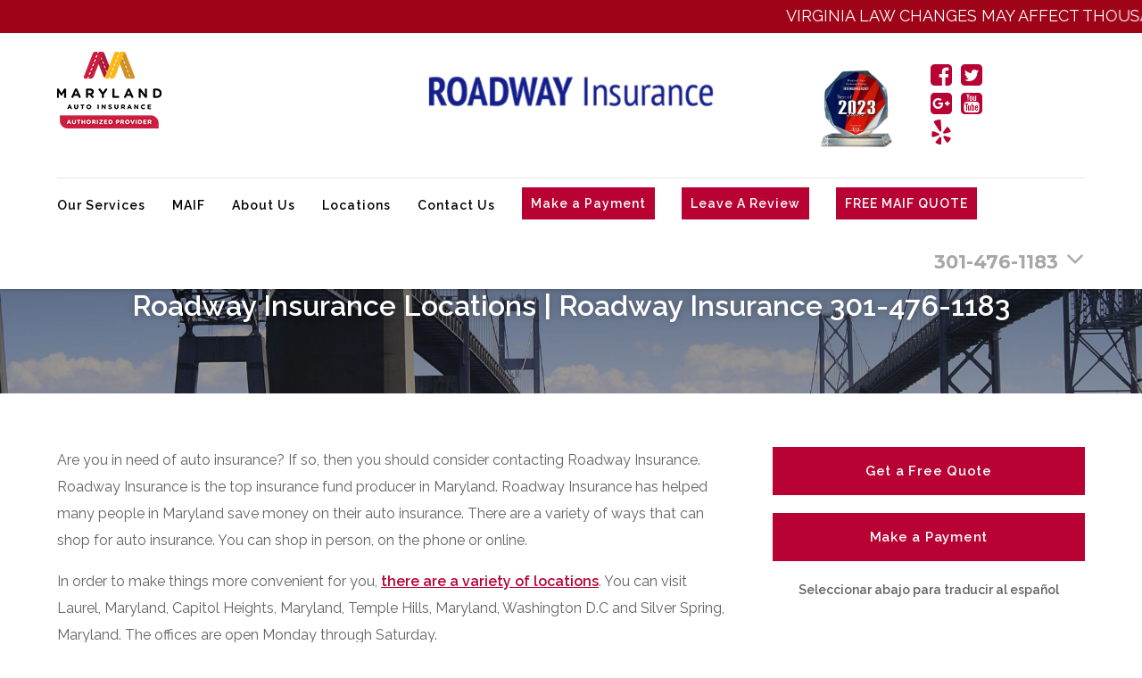

--- FILE ---
content_type: text/html; charset=UTF-8
request_url: https://www.roadwayauto.com/2014/06/16/roadway-insurance-locations-roadway-insurance-301-476-1183-baltimore-md
body_size: 11878
content:
<!DOCTYPE html>
<!--[if lt IE 7]>      <html class="no-js lt-ie9 lt-ie8 lt-ie7"> <![endif]-->
<!--[if IE 7]>         <html class="no-js lt-ie9 lt-ie8"> <![endif]-->
<!--[if IE 8]>         <html class="no-js lt-ie9"> <![endif]-->
<!--[if gt IE 8]><!--> <html class="no-js" lang="en-US"> <!--<![endif]-->

<head>

	<meta charset="UTF-8">
	<meta http-equiv="X-UA-Compatible" content="ie=edge">
	
	<title>Roadway Insurance Locations | Auto Insurance 301-476-1183</title>		

	<!-- Mobile viewport -->
	<meta name="viewport" content="width=device-width, maximum-scale=1.0, minimum-scale=1.0, initial-scale=1" />
	
	<!-- Favicon and iOS bookmark icon -->
	<link rel="shortcut icon" href="https://www.roadwayauto.com/wp-content/themes/roadwayauto/assets/images/layout/authorized.png">
	<link rel="apple-touch-icon-precomposed" href="https://www.roadwayauto.com/wp-content/themes/roadwayauto/assets/images/other/apple-touch-icon-precomposed.png" >
	
	<!-- Stylesheets -->
	<link href='https://fonts.googleapis.com/css?family=Raleway:400,300,600%7CMontserrat:700' rel='stylesheet' type='text/css'>
  <link rel="stylesheet" href="https://use.fontawesome.com/58f4db7ad2.css">
  <link rel="stylesheet" href="https://www.roadwayauto.com/wp-content/themes/roadwayauto/assets/stylesheets/magnific-popup.css">
	<link rel="stylesheet" href="https://www.roadwayauto.com/wp-content/themes/roadwayauto/assets/stylesheets/style.css">
	
	
	<link rel="pingback" href="https://www.roadwayauto.com/xmlrpc.php" />

	<meta name='robots' content='index, follow, max-image-preview:large, max-snippet:-1, max-video-preview:-1' />
	<style>img:is([sizes="auto" i], [sizes^="auto," i]) { contain-intrinsic-size: 3000px 1500px }</style>
	
	<!-- This site is optimized with the Yoast SEO plugin v23.4 - https://yoast.com/wordpress/plugins/seo/ -->
	<meta name="description" content="You can get affordable auto insurance at Roadway Insurance. We serve Maryland and D.C. and offer flexible plans and coverage for all drivers. " />
	<link rel="canonical" href="https://www.roadwayauto.com/2014/06/16/roadway-insurance-locations-roadway-insurance-301-476-1183-baltimore-md" />
	<meta property="og:locale" content="en_US" />
	<meta property="og:type" content="article" />
	<meta property="og:title" content="Roadway Insurance Locations | Auto Insurance 301-476-1183" />
	<meta property="og:description" content="You can get affordable auto insurance at Roadway Insurance. We serve Maryland and D.C. and offer flexible plans and coverage for all drivers. " />
	<meta property="og:url" content="https://www.roadwayauto.com/2014/06/16/roadway-insurance-locations-roadway-insurance-301-476-1183-baltimore-md" />
	<meta property="og:site_name" content="Roadway Auto Insurance" />
	<meta property="article:published_time" content="2014-06-16T14:58:49+00:00" />
	<meta property="article:modified_time" content="2026-01-08T18:58:19+00:00" />
	<meta name="author" content="John Gilkey" />
	<meta name="twitter:card" content="summary_large_image" />
	<meta name="twitter:label1" content="Written by" />
	<meta name="twitter:data1" content="John Gilkey" />
	<meta name="twitter:label2" content="Est. reading time" />
	<meta name="twitter:data2" content="2 minutes" />
	<script type="application/ld+json" class="yoast-schema-graph">{"@context":"https://schema.org","@graph":[{"@type":"Article","@id":"https://www.roadwayauto.com/2014/06/16/roadway-insurance-locations-roadway-insurance-301-476-1183-baltimore-md#article","isPartOf":{"@id":"https://www.roadwayauto.com/2014/06/16/roadway-insurance-locations-roadway-insurance-301-476-1183-baltimore-md"},"author":{"name":"John Gilkey","@id":"https://www.roadwayauto.com/#/schema/person/0363d0453a33d448c5c6316b36feefce"},"headline":"Roadway Insurance Locations | Roadway Insurance 301-476-1183","datePublished":"2014-06-16T14:58:49+00:00","dateModified":"2026-01-08T18:58:19+00:00","mainEntityOfPage":{"@id":"https://www.roadwayauto.com/2014/06/16/roadway-insurance-locations-roadway-insurance-301-476-1183-baltimore-md"},"wordCount":264,"commentCount":0,"publisher":{"@id":"https://www.roadwayauto.com/#organization"},"keywords":["bad driving record md","Car Insurance Maryland","cheap auto insurance","MAIF","md auto insurance"],"articleSection":["'No Hassle' Insurance","auto insurance","car insurance","Car Insurance Maryland","Insurance Rates","MAIF Insurance","Motorcycle Insurance","motorcycle safety course","Roadway Insurance"],"inLanguage":"en-US","potentialAction":[{"@type":"CommentAction","name":"Comment","target":["https://www.roadwayauto.com/2014/06/16/roadway-insurance-locations-roadway-insurance-301-476-1183-baltimore-md#respond"]}]},{"@type":"WebPage","@id":"https://www.roadwayauto.com/2014/06/16/roadway-insurance-locations-roadway-insurance-301-476-1183-baltimore-md","url":"https://www.roadwayauto.com/2014/06/16/roadway-insurance-locations-roadway-insurance-301-476-1183-baltimore-md","name":"Roadway Insurance Locations | Auto Insurance 301-476-1183","isPartOf":{"@id":"https://www.roadwayauto.com/#website"},"datePublished":"2014-06-16T14:58:49+00:00","dateModified":"2026-01-08T18:58:19+00:00","description":"You can get affordable auto insurance at Roadway Insurance. We serve Maryland and D.C. and offer flexible plans and coverage for all drivers. ","breadcrumb":{"@id":"https://www.roadwayauto.com/2014/06/16/roadway-insurance-locations-roadway-insurance-301-476-1183-baltimore-md#breadcrumb"},"inLanguage":"en-US","potentialAction":[{"@type":"ReadAction","target":["https://www.roadwayauto.com/2014/06/16/roadway-insurance-locations-roadway-insurance-301-476-1183-baltimore-md"]}]},{"@type":"BreadcrumbList","@id":"https://www.roadwayauto.com/2014/06/16/roadway-insurance-locations-roadway-insurance-301-476-1183-baltimore-md#breadcrumb","itemListElement":[{"@type":"ListItem","position":1,"name":"Home","item":"https://www.roadwayauto.com/"},{"@type":"ListItem","position":2,"name":"Blog","item":"https://www.roadwayauto.com/about-us/blog"},{"@type":"ListItem","position":3,"name":"Roadway Insurance Locations | Roadway Insurance 301-476-1183"}]},{"@type":"WebSite","@id":"https://www.roadwayauto.com/#website","url":"https://www.roadwayauto.com/","name":"Roadway Auto Insurance","description":"My MD Auto Authorized Provider","publisher":{"@id":"https://www.roadwayauto.com/#organization"},"potentialAction":[{"@type":"SearchAction","target":{"@type":"EntryPoint","urlTemplate":"https://www.roadwayauto.com/?s={search_term_string}"},"query-input":{"@type":"PropertyValueSpecification","valueRequired":true,"valueName":"search_term_string"}}],"inLanguage":"en-US"},{"@type":"Organization","@id":"https://www.roadwayauto.com/#organization","name":"Roadway Insurance","url":"https://www.roadwayauto.com/","logo":{"@type":"ImageObject","inLanguage":"en-US","@id":"https://www.roadwayauto.com/#/schema/logo/image/","url":"https://www.roadwayauto.com/wp-content/uploads/2016/05/logo-text.png","contentUrl":"https://www.roadwayauto.com/wp-content/uploads/2016/05/logo-text.png","width":322,"height":45,"caption":"Roadway Insurance"},"image":{"@id":"https://www.roadwayauto.com/#/schema/logo/image/"}},{"@type":"Person","@id":"https://www.roadwayauto.com/#/schema/person/0363d0453a33d448c5c6316b36feefce","name":"John Gilkey","image":{"@type":"ImageObject","inLanguage":"en-US","@id":"https://www.roadwayauto.com/#/schema/person/image/","url":"https://secure.gravatar.com/avatar/2cff5b40f5558c9d61e5007b8b005b10c5045365409ba257d21e445be1b00480?s=96&d=mm&r=g","contentUrl":"https://secure.gravatar.com/avatar/2cff5b40f5558c9d61e5007b8b005b10c5045365409ba257d21e445be1b00480?s=96&d=mm&r=g","caption":"John Gilkey"},"sameAs":["https://www.roadwayauto.com/"],"url":"https://www.roadwayauto.com/author/roadwaywp"}]}</script>
	<!-- / Yoast SEO plugin. -->


<link rel='dns-prefetch' href='//maxcdn.bootstrapcdn.com' />
<link rel='dns-prefetch' href='//www.google.com' />
<link rel='dns-prefetch' href='//cdn.dentalrevenue.com' />
<link rel="alternate" type="application/rss+xml" title="Roadway Auto Insurance &raquo; Feed" href="https://www.roadwayauto.com/feed" />
<link rel="alternate" type="application/rss+xml" title="Roadway Auto Insurance &raquo; Comments Feed" href="https://www.roadwayauto.com/comments/feed" />
<link rel="alternate" type="application/rss+xml" title="Roadway Auto Insurance &raquo; Roadway Insurance Locations | Roadway Insurance 301-476-1183 Comments Feed" href="https://www.roadwayauto.com/2014/06/16/roadway-insurance-locations-roadway-insurance-301-476-1183-baltimore-md/feed" />
<script type="text/javascript">
/* <![CDATA[ */
window._wpemojiSettings = {"baseUrl":"https:\/\/s.w.org\/images\/core\/emoji\/16.0.1\/72x72\/","ext":".png","svgUrl":"https:\/\/s.w.org\/images\/core\/emoji\/16.0.1\/svg\/","svgExt":".svg","source":{"concatemoji":"https:\/\/www.roadwayauto.com\/wp-includes\/js\/wp-emoji-release.min.js?ver=6.8.3"}};
/*! This file is auto-generated */
!function(s,n){var o,i,e;function c(e){try{var t={supportTests:e,timestamp:(new Date).valueOf()};sessionStorage.setItem(o,JSON.stringify(t))}catch(e){}}function p(e,t,n){e.clearRect(0,0,e.canvas.width,e.canvas.height),e.fillText(t,0,0);var t=new Uint32Array(e.getImageData(0,0,e.canvas.width,e.canvas.height).data),a=(e.clearRect(0,0,e.canvas.width,e.canvas.height),e.fillText(n,0,0),new Uint32Array(e.getImageData(0,0,e.canvas.width,e.canvas.height).data));return t.every(function(e,t){return e===a[t]})}function u(e,t){e.clearRect(0,0,e.canvas.width,e.canvas.height),e.fillText(t,0,0);for(var n=e.getImageData(16,16,1,1),a=0;a<n.data.length;a++)if(0!==n.data[a])return!1;return!0}function f(e,t,n,a){switch(t){case"flag":return n(e,"\ud83c\udff3\ufe0f\u200d\u26a7\ufe0f","\ud83c\udff3\ufe0f\u200b\u26a7\ufe0f")?!1:!n(e,"\ud83c\udde8\ud83c\uddf6","\ud83c\udde8\u200b\ud83c\uddf6")&&!n(e,"\ud83c\udff4\udb40\udc67\udb40\udc62\udb40\udc65\udb40\udc6e\udb40\udc67\udb40\udc7f","\ud83c\udff4\u200b\udb40\udc67\u200b\udb40\udc62\u200b\udb40\udc65\u200b\udb40\udc6e\u200b\udb40\udc67\u200b\udb40\udc7f");case"emoji":return!a(e,"\ud83e\udedf")}return!1}function g(e,t,n,a){var r="undefined"!=typeof WorkerGlobalScope&&self instanceof WorkerGlobalScope?new OffscreenCanvas(300,150):s.createElement("canvas"),o=r.getContext("2d",{willReadFrequently:!0}),i=(o.textBaseline="top",o.font="600 32px Arial",{});return e.forEach(function(e){i[e]=t(o,e,n,a)}),i}function t(e){var t=s.createElement("script");t.src=e,t.defer=!0,s.head.appendChild(t)}"undefined"!=typeof Promise&&(o="wpEmojiSettingsSupports",i=["flag","emoji"],n.supports={everything:!0,everythingExceptFlag:!0},e=new Promise(function(e){s.addEventListener("DOMContentLoaded",e,{once:!0})}),new Promise(function(t){var n=function(){try{var e=JSON.parse(sessionStorage.getItem(o));if("object"==typeof e&&"number"==typeof e.timestamp&&(new Date).valueOf()<e.timestamp+604800&&"object"==typeof e.supportTests)return e.supportTests}catch(e){}return null}();if(!n){if("undefined"!=typeof Worker&&"undefined"!=typeof OffscreenCanvas&&"undefined"!=typeof URL&&URL.createObjectURL&&"undefined"!=typeof Blob)try{var e="postMessage("+g.toString()+"("+[JSON.stringify(i),f.toString(),p.toString(),u.toString()].join(",")+"));",a=new Blob([e],{type:"text/javascript"}),r=new Worker(URL.createObjectURL(a),{name:"wpTestEmojiSupports"});return void(r.onmessage=function(e){c(n=e.data),r.terminate(),t(n)})}catch(e){}c(n=g(i,f,p,u))}t(n)}).then(function(e){for(var t in e)n.supports[t]=e[t],n.supports.everything=n.supports.everything&&n.supports[t],"flag"!==t&&(n.supports.everythingExceptFlag=n.supports.everythingExceptFlag&&n.supports[t]);n.supports.everythingExceptFlag=n.supports.everythingExceptFlag&&!n.supports.flag,n.DOMReady=!1,n.readyCallback=function(){n.DOMReady=!0}}).then(function(){return e}).then(function(){var e;n.supports.everything||(n.readyCallback(),(e=n.source||{}).concatemoji?t(e.concatemoji):e.wpemoji&&e.twemoji&&(t(e.twemoji),t(e.wpemoji)))}))}((window,document),window._wpemojiSettings);
/* ]]> */
</script>
<style id='wp-emoji-styles-inline-css' type='text/css'>

	img.wp-smiley, img.emoji {
		display: inline !important;
		border: none !important;
		box-shadow: none !important;
		height: 1em !important;
		width: 1em !important;
		margin: 0 0.07em !important;
		vertical-align: -0.1em !important;
		background: none !important;
		padding: 0 !important;
	}
</style>
<link rel='stylesheet' id='wp-block-library-css' href='https://www.roadwayauto.com/wp-includes/css/dist/block-library/style.min.css?ver=6.8.3' type='text/css' media='all' />
<style id='classic-theme-styles-inline-css' type='text/css'>
/*! This file is auto-generated */
.wp-block-button__link{color:#fff;background-color:#32373c;border-radius:9999px;box-shadow:none;text-decoration:none;padding:calc(.667em + 2px) calc(1.333em + 2px);font-size:1.125em}.wp-block-file__button{background:#32373c;color:#fff;text-decoration:none}
</style>
<style id='global-styles-inline-css' type='text/css'>
:root{--wp--preset--aspect-ratio--square: 1;--wp--preset--aspect-ratio--4-3: 4/3;--wp--preset--aspect-ratio--3-4: 3/4;--wp--preset--aspect-ratio--3-2: 3/2;--wp--preset--aspect-ratio--2-3: 2/3;--wp--preset--aspect-ratio--16-9: 16/9;--wp--preset--aspect-ratio--9-16: 9/16;--wp--preset--color--black: #000000;--wp--preset--color--cyan-bluish-gray: #abb8c3;--wp--preset--color--white: #ffffff;--wp--preset--color--pale-pink: #f78da7;--wp--preset--color--vivid-red: #cf2e2e;--wp--preset--color--luminous-vivid-orange: #ff6900;--wp--preset--color--luminous-vivid-amber: #fcb900;--wp--preset--color--light-green-cyan: #7bdcb5;--wp--preset--color--vivid-green-cyan: #00d084;--wp--preset--color--pale-cyan-blue: #8ed1fc;--wp--preset--color--vivid-cyan-blue: #0693e3;--wp--preset--color--vivid-purple: #9b51e0;--wp--preset--gradient--vivid-cyan-blue-to-vivid-purple: linear-gradient(135deg,rgba(6,147,227,1) 0%,rgb(155,81,224) 100%);--wp--preset--gradient--light-green-cyan-to-vivid-green-cyan: linear-gradient(135deg,rgb(122,220,180) 0%,rgb(0,208,130) 100%);--wp--preset--gradient--luminous-vivid-amber-to-luminous-vivid-orange: linear-gradient(135deg,rgba(252,185,0,1) 0%,rgba(255,105,0,1) 100%);--wp--preset--gradient--luminous-vivid-orange-to-vivid-red: linear-gradient(135deg,rgba(255,105,0,1) 0%,rgb(207,46,46) 100%);--wp--preset--gradient--very-light-gray-to-cyan-bluish-gray: linear-gradient(135deg,rgb(238,238,238) 0%,rgb(169,184,195) 100%);--wp--preset--gradient--cool-to-warm-spectrum: linear-gradient(135deg,rgb(74,234,220) 0%,rgb(151,120,209) 20%,rgb(207,42,186) 40%,rgb(238,44,130) 60%,rgb(251,105,98) 80%,rgb(254,248,76) 100%);--wp--preset--gradient--blush-light-purple: linear-gradient(135deg,rgb(255,206,236) 0%,rgb(152,150,240) 100%);--wp--preset--gradient--blush-bordeaux: linear-gradient(135deg,rgb(254,205,165) 0%,rgb(254,45,45) 50%,rgb(107,0,62) 100%);--wp--preset--gradient--luminous-dusk: linear-gradient(135deg,rgb(255,203,112) 0%,rgb(199,81,192) 50%,rgb(65,88,208) 100%);--wp--preset--gradient--pale-ocean: linear-gradient(135deg,rgb(255,245,203) 0%,rgb(182,227,212) 50%,rgb(51,167,181) 100%);--wp--preset--gradient--electric-grass: linear-gradient(135deg,rgb(202,248,128) 0%,rgb(113,206,126) 100%);--wp--preset--gradient--midnight: linear-gradient(135deg,rgb(2,3,129) 0%,rgb(40,116,252) 100%);--wp--preset--font-size--small: 13px;--wp--preset--font-size--medium: 20px;--wp--preset--font-size--large: 36px;--wp--preset--font-size--x-large: 42px;--wp--preset--spacing--20: 0.44rem;--wp--preset--spacing--30: 0.67rem;--wp--preset--spacing--40: 1rem;--wp--preset--spacing--50: 1.5rem;--wp--preset--spacing--60: 2.25rem;--wp--preset--spacing--70: 3.38rem;--wp--preset--spacing--80: 5.06rem;--wp--preset--shadow--natural: 6px 6px 9px rgba(0, 0, 0, 0.2);--wp--preset--shadow--deep: 12px 12px 50px rgba(0, 0, 0, 0.4);--wp--preset--shadow--sharp: 6px 6px 0px rgba(0, 0, 0, 0.2);--wp--preset--shadow--outlined: 6px 6px 0px -3px rgba(255, 255, 255, 1), 6px 6px rgba(0, 0, 0, 1);--wp--preset--shadow--crisp: 6px 6px 0px rgba(0, 0, 0, 1);}:where(.is-layout-flex){gap: 0.5em;}:where(.is-layout-grid){gap: 0.5em;}body .is-layout-flex{display: flex;}.is-layout-flex{flex-wrap: wrap;align-items: center;}.is-layout-flex > :is(*, div){margin: 0;}body .is-layout-grid{display: grid;}.is-layout-grid > :is(*, div){margin: 0;}:where(.wp-block-columns.is-layout-flex){gap: 2em;}:where(.wp-block-columns.is-layout-grid){gap: 2em;}:where(.wp-block-post-template.is-layout-flex){gap: 1.25em;}:where(.wp-block-post-template.is-layout-grid){gap: 1.25em;}.has-black-color{color: var(--wp--preset--color--black) !important;}.has-cyan-bluish-gray-color{color: var(--wp--preset--color--cyan-bluish-gray) !important;}.has-white-color{color: var(--wp--preset--color--white) !important;}.has-pale-pink-color{color: var(--wp--preset--color--pale-pink) !important;}.has-vivid-red-color{color: var(--wp--preset--color--vivid-red) !important;}.has-luminous-vivid-orange-color{color: var(--wp--preset--color--luminous-vivid-orange) !important;}.has-luminous-vivid-amber-color{color: var(--wp--preset--color--luminous-vivid-amber) !important;}.has-light-green-cyan-color{color: var(--wp--preset--color--light-green-cyan) !important;}.has-vivid-green-cyan-color{color: var(--wp--preset--color--vivid-green-cyan) !important;}.has-pale-cyan-blue-color{color: var(--wp--preset--color--pale-cyan-blue) !important;}.has-vivid-cyan-blue-color{color: var(--wp--preset--color--vivid-cyan-blue) !important;}.has-vivid-purple-color{color: var(--wp--preset--color--vivid-purple) !important;}.has-black-background-color{background-color: var(--wp--preset--color--black) !important;}.has-cyan-bluish-gray-background-color{background-color: var(--wp--preset--color--cyan-bluish-gray) !important;}.has-white-background-color{background-color: var(--wp--preset--color--white) !important;}.has-pale-pink-background-color{background-color: var(--wp--preset--color--pale-pink) !important;}.has-vivid-red-background-color{background-color: var(--wp--preset--color--vivid-red) !important;}.has-luminous-vivid-orange-background-color{background-color: var(--wp--preset--color--luminous-vivid-orange) !important;}.has-luminous-vivid-amber-background-color{background-color: var(--wp--preset--color--luminous-vivid-amber) !important;}.has-light-green-cyan-background-color{background-color: var(--wp--preset--color--light-green-cyan) !important;}.has-vivid-green-cyan-background-color{background-color: var(--wp--preset--color--vivid-green-cyan) !important;}.has-pale-cyan-blue-background-color{background-color: var(--wp--preset--color--pale-cyan-blue) !important;}.has-vivid-cyan-blue-background-color{background-color: var(--wp--preset--color--vivid-cyan-blue) !important;}.has-vivid-purple-background-color{background-color: var(--wp--preset--color--vivid-purple) !important;}.has-black-border-color{border-color: var(--wp--preset--color--black) !important;}.has-cyan-bluish-gray-border-color{border-color: var(--wp--preset--color--cyan-bluish-gray) !important;}.has-white-border-color{border-color: var(--wp--preset--color--white) !important;}.has-pale-pink-border-color{border-color: var(--wp--preset--color--pale-pink) !important;}.has-vivid-red-border-color{border-color: var(--wp--preset--color--vivid-red) !important;}.has-luminous-vivid-orange-border-color{border-color: var(--wp--preset--color--luminous-vivid-orange) !important;}.has-luminous-vivid-amber-border-color{border-color: var(--wp--preset--color--luminous-vivid-amber) !important;}.has-light-green-cyan-border-color{border-color: var(--wp--preset--color--light-green-cyan) !important;}.has-vivid-green-cyan-border-color{border-color: var(--wp--preset--color--vivid-green-cyan) !important;}.has-pale-cyan-blue-border-color{border-color: var(--wp--preset--color--pale-cyan-blue) !important;}.has-vivid-cyan-blue-border-color{border-color: var(--wp--preset--color--vivid-cyan-blue) !important;}.has-vivid-purple-border-color{border-color: var(--wp--preset--color--vivid-purple) !important;}.has-vivid-cyan-blue-to-vivid-purple-gradient-background{background: var(--wp--preset--gradient--vivid-cyan-blue-to-vivid-purple) !important;}.has-light-green-cyan-to-vivid-green-cyan-gradient-background{background: var(--wp--preset--gradient--light-green-cyan-to-vivid-green-cyan) !important;}.has-luminous-vivid-amber-to-luminous-vivid-orange-gradient-background{background: var(--wp--preset--gradient--luminous-vivid-amber-to-luminous-vivid-orange) !important;}.has-luminous-vivid-orange-to-vivid-red-gradient-background{background: var(--wp--preset--gradient--luminous-vivid-orange-to-vivid-red) !important;}.has-very-light-gray-to-cyan-bluish-gray-gradient-background{background: var(--wp--preset--gradient--very-light-gray-to-cyan-bluish-gray) !important;}.has-cool-to-warm-spectrum-gradient-background{background: var(--wp--preset--gradient--cool-to-warm-spectrum) !important;}.has-blush-light-purple-gradient-background{background: var(--wp--preset--gradient--blush-light-purple) !important;}.has-blush-bordeaux-gradient-background{background: var(--wp--preset--gradient--blush-bordeaux) !important;}.has-luminous-dusk-gradient-background{background: var(--wp--preset--gradient--luminous-dusk) !important;}.has-pale-ocean-gradient-background{background: var(--wp--preset--gradient--pale-ocean) !important;}.has-electric-grass-gradient-background{background: var(--wp--preset--gradient--electric-grass) !important;}.has-midnight-gradient-background{background: var(--wp--preset--gradient--midnight) !important;}.has-small-font-size{font-size: var(--wp--preset--font-size--small) !important;}.has-medium-font-size{font-size: var(--wp--preset--font-size--medium) !important;}.has-large-font-size{font-size: var(--wp--preset--font-size--large) !important;}.has-x-large-font-size{font-size: var(--wp--preset--font-size--x-large) !important;}
:where(.wp-block-post-template.is-layout-flex){gap: 1.25em;}:where(.wp-block-post-template.is-layout-grid){gap: 1.25em;}
:where(.wp-block-columns.is-layout-flex){gap: 2em;}:where(.wp-block-columns.is-layout-grid){gap: 2em;}
:root :where(.wp-block-pullquote){font-size: 1.5em;line-height: 1.6;}
</style>
<link rel="https://api.w.org/" href="https://www.roadwayauto.com/wp-json/" /><link rel="alternate" title="JSON" type="application/json" href="https://www.roadwayauto.com/wp-json/wp/v2/posts/658" /><link rel='shortlink' href='https://www.roadwayauto.com/?p=658' />
<link rel="alternate" title="oEmbed (JSON)" type="application/json+oembed" href="https://www.roadwayauto.com/wp-json/oembed/1.0/embed?url=https%3A%2F%2Fwww.roadwayauto.com%2F2014%2F06%2F16%2Froadway-insurance-locations-roadway-insurance-301-476-1183-baltimore-md" />
<link rel="alternate" title="oEmbed (XML)" type="text/xml+oembed" href="https://www.roadwayauto.com/wp-json/oembed/1.0/embed?url=https%3A%2F%2Fwww.roadwayauto.com%2F2014%2F06%2F16%2Froadway-insurance-locations-roadway-insurance-301-476-1183-baltimore-md&#038;format=xml" />
<script type='application/ld+json'>{
  "@context": "https://www.schema.org",
  "@type": "InsuranceAgency",
  "name": "Roadway Auto Insurance",
  "url": "https://www.roadwayauto.com/",
  "sameAs": [
    "https://www.youtube.com/channel/UCfseqXfOJan8ooH4jBtLpAA",
    "https://www.facebook.com/RoadwayInsuranceInc"
  ],
  "logo": "https://www.roadwayauto.com/wp-content/themes/roadwayauto/assets/images/layout/authorized.png",
  "image": "https://www.roadwayauto.com/wp-content/themes/roadwayauto/assets/images/layout/logo.png",
  "description": "Since 1992, Roadway Auto has provided drivers in Maryland and Washington DC with affordable and reliable coverage. We are one of the largest auto insurance agencies in the Baltimore Washington metropolitan area.",
  "address": {
    "@type": "PostalAddress",
    "streetAddress": "1215 E Fort Ave #400",
    "addressLocality": "Baltimore",
    "addressRegion": "MD",
    "postalCode": "21230",
    "addressCountry": "USA"
  },
  "geo": {
    "@type": "GeoCoordinates",
    "latitude": "39.269700",
    "longitude": "-76.597740"
  },
  "hasMap": "https://maps.app.goo.gl/wYa6MBwYnT4ZXfhe7",
  "openingHours": "Mo, Tu, We, Th, Fr 09:00-18:00",
  "telephone": "+1-301-476-1183"
}</script><style id="wpforms-css-vars-root">
				:root {
					--wpforms-field-border-radius: 3px;
--wpforms-field-background-color: #ffffff;
--wpforms-field-border-color: rgba( 0, 0, 0, 0.25 );
--wpforms-field-text-color: rgba( 0, 0, 0, 0.7 );
--wpforms-label-color: rgba( 0, 0, 0, 0.85 );
--wpforms-label-sublabel-color: rgba( 0, 0, 0, 0.55 );
--wpforms-label-error-color: #d63637;
--wpforms-button-border-radius: 3px;
--wpforms-button-background-color: #066aab;
--wpforms-button-text-color: #ffffff;
--wpforms-field-size-input-height: 43px;
--wpforms-field-size-input-spacing: 15px;
--wpforms-field-size-font-size: 16px;
--wpforms-field-size-line-height: 19px;
--wpforms-field-size-padding-h: 14px;
--wpforms-field-size-checkbox-size: 16px;
--wpforms-field-size-sublabel-spacing: 5px;
--wpforms-field-size-icon-size: 1;
--wpforms-label-size-font-size: 16px;
--wpforms-label-size-line-height: 19px;
--wpforms-label-size-sublabel-font-size: 14px;
--wpforms-label-size-sublabel-line-height: 17px;
--wpforms-button-size-font-size: 17px;
--wpforms-button-size-height: 41px;
--wpforms-button-size-padding-h: 15px;
--wpforms-button-size-margin-top: 10px;

				}
			</style>	
	
<!-- Google Tag Manager -->
<script>(function(w,d,s,l,i){w[l]=w[l]||[];w[l].push({'gtm.start':
new Date().getTime(),event:'gtm.js'});var f=d.getElementsByTagName(s)[0],
j=d.createElement(s),dl=l!='dataLayer'?'&l='+l:'';j.async=true;j.src=
'https://www.googletagmanager.com/gtm.js?id='+i+dl;f.parentNode.insertBefore(j,f);
})(window,document,'script','dataLayer','GTM-5H7235R');</script>
<!-- End Google Tag Manager -->

<!-- AdRoll Pixel -->
<script type="text/javascript"> adroll_adv_id = "IZICNGZSFNCHVCN7Q7JV2M"; adroll_pix_id = "DAW7GFWSWBCFXDVOGOKPO4"; /* OPTIONAL: provide email to improve user identification */ /* adroll_email = "username@example.com"; */ (function () { var _onload = function(){ if (document.readyState && !/loaded|complete/.test(document.readyState)){setTimeout(_onload, 10);return} if (!window.__adroll_loaded){__adroll_loaded=true;setTimeout(_onload, 50);return} var scr = document.createElement("script"); var host = (("https:" == document.location.protocol) ? "https://s.adroll.com" : "http://a.adroll.com"); scr.setAttribute('async', 'true'); scr.type = "text/javascript"; scr.src = host + "/j/roundtrip.js"; ((document.getElementsByTagName('head') || [null])[0] || document.getElementsByTagName('script')[0].parentNode).appendChild(scr); }; if (window.addEventListener) {window.addEventListener('load', _onload, false);} else {window.attachEvent('onload', _onload)} }()); </script>

<!-- BEGIN ContactAtOnce Integration. -->
<script type="text/javascript">window.lpTag=window.lpTag||{},void 0===window.lpTag._tagCount?(window.lpTag={site:"p-4011",env:"us",providerId:"4011",section:lpTag.section||"",autoStart:!1!==lpTag.autoStart,ovr:lpTag.ovr||{domain:"tag.contactatonce.com",tagjs:""},_v:"1.0",_tagCount:1,protocol:"https:",events:{bind:function(t,e,i){lpTag.defer(function(){lpTag.events.bind(t,e,i)},0)},trigger:function(t,e,i){lpTag.defer(function(){lpTag.events.trigger(t,e,i)},1)}},defer:function(t,e){0==e?(this._defB=this._defB||[],this._defB.push(t)):1==e?(this._defT=this._defT||[],this._defT.push(t)):(this._defL=this._defL||[],this._defL.push(t))},sdk:{exec:function(t,e){lpTag._defExec=lpTag._defExec||{},lpTag._defExec[t]=lpTag._defExec[t]||[],lpTag._defExec[t].push(e)}},load:function(t,e,i){var n=this;setTimeout(function(){n._load(t,e,i)},0)},_load:function(t,e,i){var n=t;t||(n=this.protocol+"//"+(this.ovr&&this.ovr.domain?this.ovr.domain:"tag.contactatonce.com")+"/tag/tag.js");var a=document.createElement("script");a.setAttribute("charset",e||"UTF-8"),i&&a.setAttribute("id",i),a.setAttribute("src",n),document.getElementsByTagName("head").item(0).appendChild(a)},init:function(){this._timing=this._timing||{},this._timing.start=(new Date).getTime();var t=this;window.attachEvent?window.attachEvent("onload",function(){t._domReady("domReady")}):(window.addEventListener("DOMContentLoaded",function(){t._domReady("contReady")},!1),window.addEventListener("load",function(){t._domReady("domReady")},!1)),void 0===window._caotStop&&this.load()},start:function(){this.autoStart=!0},_domReady:function(t){this.isDom||(this.isDom=!0,this.events.trigger("CAOT","DOM_READY",{t:t})),this._timing[t]=(new Date).getTime()},vars:lpTag.vars||[],dbs:lpTag.dbs||[],ctn:lpTag.ctn||[],sdes:lpTag.sdes||[],ev:lpTag.ev||[],tagletCommands:lpTag.tagletCommands||[]},lpTag.init()):window.lpTag._tagCount+=1;</script>
<!-- END ContactAtOnce Integration. -->
<script>
/*
$(function () {
	$('#marquee').width($('#marquee ul:first-child').width());
});
*/
$(function () {
    $('#marquee').marquee({
        duration: 15000,
        duplicate: true
    });
});
</script>

</head>

<body class="wp-singular post-template-default single single-post postid-658 single-format-standard wp-theme-roadwayauto roadway-insurance-locations-roadway-insurance-301-476-1183">

<!-- Google Tag Manager (noscript) -->
<noscript><iframe src="https://www.googletagmanager.com/ns.html?id=GTM-5H7235R"
height="0" width="0" style="display:none;visibility:hidden"></iframe></noscript>
<!-- End Google Tag Manager (noscript) -->
	
	<header class="header">
	<div id="marquee">
	<ul>
 	<li>VIRGINIA LAW CHANGES MAY AFFECT THOUSANDS OF MARYLANDERS: <a href="https://www.roadwayauto.com/about-us/announcements">Click Here</a></li>
 	<li>New Hours Monday-Friday 9am-6pm</li>
 	<li>MAIF now offers monthly payment plans</li>

 	<li>VIRGINIA LAW CHANGES MAY AFFECT THOUSANDS OF MARYLANDERS: <a href="https://www.roadwayauto.com/about-us/announcements">Click Here</a></li>
 	<li>New Hours Monday-Friday 9am-6pm</li>
 	<li>MAIF now offers monthly payment plans</li>
</ul>	</div>
		<div class="row clearfix">
			
			
			<div class="header-top clearfix">
				
				<a style="display: block; float: left;" href="https://www.roadwayauto.com/"><img class="auth-img" src="https://www.roadwayauto.com/wp-content/themes/roadwayauto/assets/images/layout/authorized.png" alt="Maryland Auto Insurance Authorized Provider"></a>


				<img class="lazyloaded zbanner" src="/wp-content/uploads/2023/10/2023-Award.png" alt="2023 winner of the best insurance in Maryland award">

								  <a class="logo" href="https://www.roadwayauto.com/"><img src="https://www.roadwayauto.com/wp-content/themes/roadwayauto/assets/images/layout/logo.png" alt="Roadway Auto Insurance logo" /></a>
								
				<ul class="social clearfix">
	<li><a target="_blank" href="https://www.facebook.com/RoadwayInsuranceInc"><i class="fa fa-facebook-square"></i></a></li>
	<li><a target="_blank" href="https://twitter.com/roadwayInsuranc"><i class="fa fa-twitter-square"></i></a></li>
	<li><a target="_blank" href=""><i class="fa fa-google-plus-square"></i></a></li>
	<li><a target="_blank" href="https://www.youtube.com/channel/UCfseqXfOJan8ooH4jBtLpAA"><i class="fa fa-youtube-square"></i></a></li>
	<li><a target="_blank" href="https://www.yelp.com/biz/roadway-insurance-capitol-heights-capitol-heights"><i class="fa fa-yelp"></i></a></li>
</ul>				
				<a href="/make-a-payment" target="_blank" rel="noopener noreferrer" class="payment">Make a Payment</a>
				<a href="https://www.mymarylandauto.com/producer-link/new?pr=94033" target="_blank" rel="noopener noreferrer" class="payment">FREE MAIF QUOTE</a>
				
			</div>	
			
			
			<div class="header-bottom clearfix">
				
        <!-- nav -->
        <nav><ul id="menu-primary-navigation" class="menu"><li id="menu-item-27" class="menu-item menu-item-type-post_type menu-item-object-page menu-item-has-children menu-item-27"><a href="https://www.roadwayauto.com/our-services">Our Services</a>
<ul class="sub-menu">
	<li id="menu-item-49" class="menu-item menu-item-type-post_type menu-item-object-page menu-item-49"><a href="https://www.roadwayauto.com/our-services/car-insurance">Car Insurance</a></li>
	<li id="menu-item-1136" class="menu-item menu-item-type-post_type menu-item-object-page menu-item-1136"><a href="https://www.roadwayauto.com/our-services/car-insurance-for-uber-and-lyft-drivers">Uber and Lyft Car Insurance</a></li>
	<li id="menu-item-48" class="menu-item menu-item-type-post_type menu-item-object-page menu-item-48"><a href="https://www.roadwayauto.com/our-services/motorcycle-insurance">Motorcycle Insurance</a></li>
	<li id="menu-item-949" class="menu-item menu-item-type-post_type menu-item-object-page menu-item-949"><a href="https://www.roadwayauto.com/our-services/emergency-roadside-services">Emergency Roadside Services</a></li>
	<li id="menu-item-52" class="menu-item menu-item-type-post_type menu-item-object-page menu-item-52"><a href="https://www.roadwayauto.com/our-services/maryland-auto-insurance-requirements">MD Auto Insurance Requirements</a></li>
	<li id="menu-item-725" class="menu-item menu-item-type-post_type menu-item-object-page menu-item-725"><a href="https://www.roadwayauto.com/tag-and-title-agency-services">Tag &#038; Title Agency Services</a></li>
</ul>
</li>
<li id="menu-item-688" class="menu-item menu-item-type-post_type menu-item-object-page menu-item-has-children menu-item-688"><a href="https://www.roadwayauto.com/maif">MAIF</a>
<ul class="sub-menu">
	<li id="menu-item-47" class="menu-item menu-item-type-post_type menu-item-object-page menu-item-47"><a href="https://www.roadwayauto.com/maif/maif-insurance">MAIF Insurance</a></li>
	<li id="menu-item-687" class="menu-item menu-item-type-post_type menu-item-object-page menu-item-687"><a href="https://www.roadwayauto.com/maif/maif-payment-plans">MAIF Payment Plans</a></li>
</ul>
</li>
<li id="menu-item-26" class="menu-item menu-item-type-post_type menu-item-object-page menu-item-has-children menu-item-26"><a href="https://www.roadwayauto.com/about-us">About Us</a>
<ul class="sub-menu">
	<li id="menu-item-46" class="menu-item menu-item-type-post_type menu-item-object-page menu-item-46"><a href="https://www.roadwayauto.com/about-us/meet-our-team">Meet Our Team</a></li>
	<li id="menu-item-1059" class="menu-item menu-item-type-post_type menu-item-object-page menu-item-1059"><a href="https://www.roadwayauto.com/about-us/agent-of-the-month">Agent of the Month</a></li>
	<li id="menu-item-1426" class="menu-item menu-item-type-post_type menu-item-object-page menu-item-1426"><a href="https://www.roadwayauto.com/about-us/announcements">Announcements</a></li>
	<li id="menu-item-45" class="menu-item menu-item-type-post_type menu-item-object-page menu-item-45"><a href="https://www.roadwayauto.com/about-us/testimonials">Testimonials</a></li>
	<li id="menu-item-44" class="menu-item menu-item-type-post_type menu-item-object-page menu-item-44"><a href="https://www.roadwayauto.com/about-us/video">Video</a></li>
	<li id="menu-item-43" class="menu-item menu-item-type-post_type menu-item-object-page current_page_parent menu-item-43"><a href="https://www.roadwayauto.com/about-us/blog">Blog</a></li>
	<li id="menu-item-590" class="menu-item menu-item-type-post_type menu-item-object-page menu-item-590"><a href="https://www.roadwayauto.com/roadway-en-espanol">Roadway En Español</a></li>
</ul>
</li>
<li id="menu-item-25" class="menu-item menu-item-type-post_type menu-item-object-page menu-item-25"><a href="https://www.roadwayauto.com/locations">Locations</a></li>
<li id="menu-item-24" class="menu-item menu-item-type-post_type menu-item-object-page menu-item-24"><a href="https://www.roadwayauto.com/contact-us">Contact Us</a></li>
<li id="menu-item-1010" class="highlight menu-item menu-item-type-custom menu-item-object-custom menu-item-1010"><a rel="target _blank rel nofollow noopener noreferrer" href="/make-a-payment">Make a Payment</a></li>
<li id="menu-item-1066" class="highlight menu-item menu-item-type-post_type menu-item-object-page menu-item-1066"><a href="https://www.roadwayauto.com/leave-a-review">Leave A Review</a></li>
<li id="menu-item-1275" class="highlight menu-item menu-item-type-custom menu-item-object-custom menu-item-1275"><a href="https://www.mymarylandauto.com/producer-link/new?pr=94033">FREE MAIF QUOTE</a></li>
</ul></nav>
        	
        <!-- dropdown -->
        <div class="contact-dropdown">
	      		      	  <a class="drop-link"><span class="tracknum">301-476-1183</span> <i class="fa fa-angle-down"></i></a>
	      	  <div class="drop-content" style="display: none;">
						  <p>Claims: <span>301-499-0135</span></p>
						  <a href="https://www.mymarylandauto.com/producer-link/new?pr=94033" target="_blank" rel="noopener">FREE MAIF QUOTE</a>
					    <a href="https://www.roadwayauto.com/make-a-payment" >Make a Payment</a>
					    <a href="/leave-a-review" target="_blank">Leave A Review</a>
		    	  </div>
	      		      </div>
        	
        <a href="#" id="mobile-nav"><i class="fa fa-bars"></i> <span>Main </span>Menu</a>

      </div> 
    

    </div>	    	
	</header>
	
	<div class="page-wrap">

  <div class="page-head clearfix">
		
    
  
    <h1>Roadway Insurance Locations | Roadway Insurance 301-476-1183</h1> 
  
  		
</div>

	<div role="main">	
		<div class="row clearfix">
			
			<div class="columns eight">
				
										<article class="single-post main-content post-658 post type-post status-publish format-standard hentry category-no-hassle-insurance category-auto-insurance category-car-insurance category-car-insurance-maryland category-insurance-rates category-maif-insurance category-motorcycle-insurance category-motorcycle-safety-course category-roadway-insurance tag-bad-driving-record-md tag-car-insurance-maryland tag-cheap-auto-insurance tag-maif tag-md-auto-insurance" id="post-658">
							<p>Are you in need of auto insurance? If so, then you should consider contacting Roadway Insurance. Roadway Insurance is the top insurance fund producer in Maryland. Roadway Insurance has helped many people in Maryland save money on their auto insurance. There are a variety of ways that can shop for auto insurance. You can shop in person, on the phone or online.</p>
<p>In order to make things more convenient for you, <a href="https://www.roadwayauto.com/locations">there are a variety of locations</a>. You can visit Laurel, Maryland, Capitol Heights, Maryland, Temple Hills, Maryland, Washington D.C and Silver Spring, Maryland. The offices are open Monday through Saturday.</p>
<p>There are minimum insurance requirements that every driver is required to possess. Maryland drivers are required to possess 30,000 worth of bodily injury coverage for one person, $60,000 worth of bodily injury coverage for two or more people and $15,000 worth of property damage coverage.</p>
<p>Even though collision auto insurance is not required, it is strongly recommended. Collision auto insurance will pay for the damages that were done to your vehicle if the accident was your fault. If the vehicle is a total loss, then your collision insurance pays the actual cash value of the car. Furthermore, full coverage is a combination of comprehensive, liability and collision auto insurance.</p>
<p>The experts at Roadway insurance are committed to helping you select the insurance coverage that best fits your needs. One of the many great things about Roadway insurance is that you do not need to have a perfect driving record in order to get great deals on auto insurance.</p>
					  </article>	
										
				<hr />
					
			  <div class="row">
		  <div id="next-prev">
      <a href="https://www.roadwayauto.com/2014/06/10/need-car-insurance-to-drive-to-your-new-job-weve-got-you-covered-baltimore-md" rel="prev">Previous Post</a>      <a href="https://www.roadwayauto.com/2014/07/28/maif-faqs-roadway-insurance-301-476-1183-baltimore-md" rel="next">Next Post</a>	  </div>
	</div>          
				
			</div>
			
			<div class="columns four">
				<aside class="sidebar clearfix">

  <!-- <form action="https://ws.dentalrevenue.com/ws/forms/ProcessLeadCertV5.aspx" method="post" name="sidebar-form" class="sidebar-form">
    <h2>Get in Touch</h2>
    
    <input type="text" name="Name" placeholder="Name" />
    <input type="text" name="EmailName" placeholder="Email" />
    <input type="text" name="Phone" placeholder="Phone" />
    <textarea name="Comments" placeholder="Comments"></textarea>
    <div class="captcha-container">
		<div class="g-recaptcha" data-sitekey="6Le6xkUUAAAAAGcnqfbPz0_Ng7syR5QvYmet_Yi4"></div>
	  </div>
    <button type="submit">Submit</button>

    <input name="Subject" type="hidden" value="Roadway Auto Insurance Sidebar Form" />
    <input name="Campaign" type="hidden" value="Sidebar Form" />
    
    <input name="AccountID" type="hidden" value="99" />

    <input name="RedirectPageFullURL" type="hidden" value="https://www.roadwayauto.com/thank-you" />
    <input name="EmailRecipient" type="hidden" value="roadwayauto@gmail.com" />

        
    <input type="hidden" name="gaSource" />
    <input type="hidden" name="gaMedium" />
    <input type="hidden" name="gaCampaign" />
    <input type="hidden" name="gaKeyword" />
    <input type="hidden" name="pagename" />
  </form> -->

  <a class="side-appointment btn" href="https://www.mymarylandauto.com/producer-link/new?pr=94033">Get a Free Quote</a>
  <a target="_blank" rel="nofollow noopener noreferrer" class="side-appointment btn" href="https://www.sharpbillingservices.com/INSURED/">Make a Payment</a>
    
  <p class="translate">Seleccionar abajo para traducir al español</p>
  <div id="google_translate_element"></div>
  <script type="text/javascript">
    function googleTranslateElementInit() {
      new google.translate.TranslateElement({pageLanguage: 'en', includedLanguages: 'es', layout: google.translate.TranslateElement.InlineLayout.HORIZONTAL}, 'google_translate_element');
    }
  </script>
  <script type="text/javascript" src="//translate.google.com/translate_a/element.js?cb=googleTranslateElementInit"></script>

</aside>			</div>
		
		</div> <!-- /row -->
	</div>

	<!-- CONTACT -->
	<div id="hp-contact" class='interior'>
		<div class="row clearfix">
			<img src="https://www.roadwayauto.com/wp-content/themes/roadwayauto/assets/images/layout/logo.png" alt="Roadway Auto Insurance" />
			<p><span class="tracknum">301-476-1183</span></p>	
		</div>
	</div>
	
	<!-- footer -->
	<footer class="footer">
		<div class="row clearfix">
			<div id="google_translate_element"></div>
		</div>
	  <div class="row clearfix">
		  <ul class="social clearfix">
	<li><a target="_blank" href="https://www.facebook.com/RoadwayInsuranceInc"><i class="fa fa-facebook-square"></i></a></li>
	<li><a target="_blank" href="https://twitter.com/roadwayInsuranc"><i class="fa fa-twitter-square"></i></a></li>
	<li><a target="_blank" href=""><i class="fa fa-google-plus-square"></i></a></li>
	<li><a target="_blank" href="https://www.youtube.com/channel/UCfseqXfOJan8ooH4jBtLpAA"><i class="fa fa-youtube-square"></i></a></li>
	<li><a target="_blank" href="https://www.yelp.com/biz/roadway-insurance-capitol-heights-capitol-heights"><i class="fa fa-yelp"></i></a></li>
</ul>	    <p class="copyright">
  	    <a href="/privacy-policy">Privacy Policy</a>
        <a href="/terms-of-service">Terms of Service</a>
        <a href="/sitemap">Sitemap</a><br />
  	    Web Marketing by <a style="margin-left: 0;" href="https://www.adsnext.com/" target="_blank">AdsNext</a><br/>
  	    Serving Washington D.C., Maryland & Virginia. Copyright 2026, All Rights Reserved.
	    </p>
	  </div>
	</footer>
	
	</div><!-- end page wrap -->

<script type="text/javascript">
function googleTranslateElementInit() {
  new google.translate.TranslateElement({pageLanguage: 'en', includedLanguages: 'es', layout: google.translate.TranslateElement.InlineLayout.SIMPLE}, 'google_translate_element');
}
</script><script type="text/javascript" src="//translate.google.com/translate_a/element.js?cb=googleTranslateElementInit"></script>

	<script type="speculationrules">
{"prefetch":[{"source":"document","where":{"and":[{"href_matches":"\/*"},{"not":{"href_matches":["\/wp-*.php","\/wp-admin\/*","\/wp-content\/uploads\/*","\/wp-content\/*","\/wp-content\/plugins\/*","\/wp-content\/themes\/roadwayauto\/*","\/*\\?(.+)"]}},{"not":{"selector_matches":"a[rel~=\"nofollow\"]"}},{"not":{"selector_matches":".no-prefetch, .no-prefetch a"}}]},"eagerness":"conservative"}]}
</script>
<script type="text/javascript" src="https://www.roadwayauto.com/wp-content/themes/roadwayauto/assets/scripts/modernizr-2.6.2.min.js?ver=2.6.2" id="modernizr-js"></script>
<script type="text/javascript" src="https://www.roadwayauto.com/wp-content/themes/roadwayauto/assets/scripts/jquery.min.js?ver=1.10.1" id="jquery-js"></script>
<script type="text/javascript" src="https://www.roadwayauto.com/wp-content/themes/roadwayauto/assets/scripts/phonetracking.js?ver=1.0" id="phonetracking-js"></script>
<script type="text/javascript" src="//maxcdn.bootstrapcdn.com/bootstrap/3.2.0/js/bootstrap.min.js?ver=3.2.0" id="bootstrap-js"></script>
<script type="text/javascript" src="https://www.roadwayauto.com/wp-content/themes/roadwayauto/assets/scripts/jquery.cycle2.min.js?ver=2.1.6" id="cycle2-js"></script>
<script type="text/javascript" src="https://www.roadwayauto.com/wp-content/themes/roadwayauto/assets/scripts/jquery.jpanelmenu-legacy.js?ver=1.3.0" id="jpanel-js"></script>
<script type="text/javascript" src="https://www.roadwayauto.com/wp-content/themes/roadwayauto/assets/scripts/jquery.magnific-popup.min.js?ver=1.1.0" id="magnific-js"></script>
<script type="text/javascript" src="https://www.roadwayauto.com/wp-content/themes/roadwayauto/assets/scripts/slick.min.js?ver=1.5.9" id="slick-js"></script>
<script type="text/javascript" src="https://www.google.com/recaptcha/api.js" id="recaptcha-js"></script>
<script type="text/javascript" src="https://cdn.dentalrevenue.com/assets/formretrofit/1.0/formretrofit.min.js?ver=1.0" id="formretrofit-js"></script>

<!-- custom js -->
<script src="https://www.roadwayauto.com/wp-content/themes/roadwayauto/assets/scripts/scripts.js"></script>
<!-- thank you conversion -->
 
	
<script>(function(){function c(){var b=a.contentDocument||a.contentWindow.document;if(b){var d=b.createElement('script');d.innerHTML="window.__CF$cv$params={r:'9c61dfd7a913f162',t:'MTc2OTc4NTU5OC4wMDAwMDA='};var a=document.createElement('script');a.nonce='';a.src='/cdn-cgi/challenge-platform/scripts/jsd/main.js';document.getElementsByTagName('head')[0].appendChild(a);";b.getElementsByTagName('head')[0].appendChild(d)}}if(document.body){var a=document.createElement('iframe');a.height=1;a.width=1;a.style.position='absolute';a.style.top=0;a.style.left=0;a.style.border='none';a.style.visibility='hidden';document.body.appendChild(a);if('loading'!==document.readyState)c();else if(window.addEventListener)document.addEventListener('DOMContentLoaded',c);else{var e=document.onreadystatechange||function(){};document.onreadystatechange=function(b){e(b);'loading'!==document.readyState&&(document.onreadystatechange=e,c())}}}})();</script></body>
</html>

--- FILE ---
content_type: text/css
request_url: https://www.roadwayauto.com/wp-content/themes/roadwayauto/assets/stylesheets/style.css
body_size: 8291
content:
/*==========================================================================================================================
NORMALIZE normalize.css v1.1.0 | MIT License | =============================================================================
==========================================================================================================================*/
article,
aside,
details,
figcaption,
figure,
footer,
header,
hgroup,
main,
nav,
section,
summary {
  display: block;
}
audio,
canvas,
video {
  display: inline-block;
  *display: inline;
  *zoom: 1;
}
audio:not([controls]) {
  display: none;
  height: 0;
}
[hidden] {
  display: none;
}
a:focus,
a:active,
a:hover {
  outline: 0;
}
abbr[title] {
  border-bottom: 1px dotted;
}
b,
strong {
  font-weight: bold;
}
blockquote {
  border-bottom: 1px solid;
  border-top: 1px solid;
  margin: 1em 40px;
}
dfn {
  font-style: italic;
}
hr {
  -moz-box-sizing: content-box;
  box-sizing: content-box;
  height: 0;
}
mark {
  background: #ff0;
  color: #000;
}
p,
pre {
  margin: 1em 0;
}
code,
kbd,
pre,
samp {
  font-family: monospace, serif;
  _font-family: "courier new", monospace;
  font-size: 1em;
}
pre {
  white-space: pre;
  white-space: pre-wrap;
  word-wrap: break-word;
}
q {
  quotes: none;
}
q:before,
q:after {
  content: "";
  content: none;
}
small {
  font-size: 80%;
}
sub,
sup {
  font-size: 75%;
  line-height: 0;
  position: relative;
  vertical-align: baseline;
}
sup {
  top: -0.5em;
}
sub {
  bottom: -0.25em;
}
dl,
menu,
ol,
ul {
  margin: 1em 0;
}
dd {
  margin: 0;
}
menu,
ol,
ul {
  padding: 0;
}
nav ul,
nav ol {
  list-style: none;
  list-style-image: none;
}
img {
  border: 0; /* 1 */
  -ms-interpolation-mode: bicubic; /* 2 */
}
svg:not(:root) {
  overflow: hidden;
}
figure {
  margin: 0;
}
form {
  margin: 0;
}
fieldset {
  border: 1px solid #c0c0c0;
  margin: 0 2px;
  padding: 0.35em 0.625em 0.75em;
}
legend {
  border: 0;
  padding: 0;
  white-space: normal;
  *margin-left: -7px;
}
button,
input,
select,
textarea {
  font-size: 100%;
  margin: 0;
  vertical-align: baseline;
  *vertical-align: middle;
}
button,
input {
  line-height: normal;
}
button,
select {
  text-transform: none;
}
button,
html input[type="button"],
input[type="reset"],
input[type="submit"] {
  -webkit-appearance: button;
  cursor: pointer;
  *overflow: visible;
}
button[disabled],
html input[disabled] {
  cursor: default;
}
input[type="checkbox"],
input[type="radio"] {
  box-sizing: border-box;
  padding: 0;
  *height: 13px;
  *width: 13px;
}
input[type="search"] {
  -webkit-appearance: textfield;
  -moz-box-sizing: content-box;
  -webkit-box-sizing: content-box;
  box-sizing: content-box;
}
input[type="search"]::-webkit-search-cancel-button,
input[type="search"]::-webkit-search-decoration {
  -webkit-appearance: none;
}
button::-moz-focus-inner,
input::-moz-focus-inner {
  border: 0;
  padding: 0;
}
textarea {
  overflow: auto;
  vertical-align: top;
}
table {
  border-collapse: collapse;
  border-spacing: 0;
}
h1 {
  font-size: 2em;
  margin: 0.67em 0;
}
h2 {
  font-size: 1.5em;
  margin: 0.83em 0;
}
h3 {
  font-size: 1.17em;
  margin: 1em 0;
}
h4 {
  font-size: 1em;
  margin: 1.33em 0;
}
h5 {
  font-size: 0.83em;
  margin: 1.67em 0;
}
h6 {
  font-size: 0.67em;
  margin: 2.33em 0;
}

/*==========================================================================================================================
WORDPRESS DEFAULTS =========================================================================================================
==========================================================================================================================*/
.alignnone {
  margin: 5px 20px 20px 0;
}
.aligncenter,
div.aligncenter {
  display: block;
  margin: 5px auto 5px auto;
}
.alignright {
  float: right;
  margin: 5px 0 20px 20px;
}
.alignleft {
  float: left;
  margin: 5px 20px 20px 0;
}
.aligncenter {
  display: block;
  margin: 5px auto 5px auto;
}
a img.alignright {
  float: right;
  margin: 5px 0 20px 20px;
}
a img.alignnone {
  margin: 5px 20px 20px 0;
}
a img.alignleft {
  float: left;
  margin: 5px 20px 20px 0;
}
a img.aligncenter {
  display: block;
  margin-left: auto;
  margin-right: auto;
}
.wp-caption {
  background: #fff;
  border: 1px solid #f0f0f0;
  max-width: 96%;
  padding: 5px 3px 10px;
  text-align: center;
}
.wp-caption.alignnone {
  margin: 5px 20px 20px 0;
}
.wp-caption.alignleft {
  margin: 5px 20px 20px 0;
}
.wp-caption.alignright {
  margin: 5px 0 20px 20px;
}
.wp-caption img {
  border: 0 none;
  height: auto;
  margin: 0;
  max-width: 98.5%;
  padding: 0;
  width: auto;
}
.wp-caption .wp-caption-text,
.gallery-caption {
  font-size: 11px;
  line-height: 17px;
  margin: 0;
  padding: 0 4px 5px;
}
.wp-smiley {
  max-height: 1em;
  margin: 0 !important;
}
.gallery dl {
  margin: 0;
}
.gallery-caption {
  margin: -1.5em 0 0 0;
}
blockquote {
  border-bottom: 1px solid rgba(132, 125, 112, 0.5);
  border-top: 1px solid rgba(132, 125, 112, 0.5);
}
blockquote.left {
  float: left;
  margin-left: 0;
  margin-right: 20px;
  text-align: right;
  width: 33%;
}
blockquote.right {
  float: right;
  margin-left: 20px;
  margin-right: 0;
  text-align: left;
  width: 33%;
}
img {
  height: auto;
}
hr {
  background-color: rgba(132, 125, 112, 0.5);
  height: 1px;
  border: none;
}
hr:last-of-type {
  display: none;
}

/*==========================================================================================================================
HELPER CLASSES =============================================================================================================
==========================================================================================================================*/
.clearfix:before,
.clearfix:after {
  content: " "; /* 1 */
  display: table; /* 2 */
}
.clearfix:after {
  clear: both;
}
.clearfix {
  *zoom: 1;
}

/*==========================================================================================================================
GENERAL ELEMENTS ===========================================================================================================
==========================================================================================================================*/

html {
  font-size: 100%;
  -webkit-text-size-adjust: 100%;
  -ms-text-size-adjust: 100%;
}
html,
button,
input,
select,
textarea {
  font-family: "Raleway", sans-serif;
}
body {
  margin: 0;
  padding: 0;
}
a {
  text-decoration: none;
  color: inherit;
  transition: color 0.35s, background-color 0.35s, border-color 0.35s,
    opacity 0.35s;
  -moz-transition: color 0.35s, background-color 0.35s, border-color 0.35s,
    opacity 0.35s;
  -webkit-transition: color 0.35s, background-color 0.35s, border-color 0.35s,
    opacity 0.35s;
  -ms-transition: color 0.35s, background-color 0.35s, border-color 0.35s,
    opacity 0.35s;
  -o-transition: color 0.35s, background-color 0.35s, border-color 0.35s,
    opacity 0.35s;
}
a:hover {
}
p,
ul,
ol,
label {
  font-size: 14px;
  line-height: 180%;
  color: #606160;
}
h1,
h2,
h3,
h4,
h5,
h6 {
  color: #272727;
  margin: 0;
}

/*==========================================================================================================================
REUSABLE ELEMENTS ==========================================================================================================
==========================================================================================================================*/

/* vert center */
.outer {
  display: table;
  height: 100%;
  width: 100%;
}
.middle {
  display: table-cell;
  vertical-align: middle;
  overflow: hidden;
}
.inner {
  margin-left: auto;
  margin-right: auto;
}
.lt-ie8 .outer {
  display: inline-block;
  top: 0;
}
.lt-ie8 .middle {
  display: inline-block;
  top: 50%;
  position: relative;
}
.lt-ie8 .inner {
  display: inline-block;
  top: -50%;
  position: relative;
}

/* social icons */
ul.social {
  list-style: none;
  margin: 0;
}
ul.social li {
  float: left;
  margin-right: 12px;
}
ul.social li a {
  color: #fff;
  font-size: 22px;
}
ul.social li a:hover {
  opacity: 0.7;
}

/* homepage headlines */
.hp-headline {
  font-size: 35px;
  line-height: 110%;
  font-weight: 300;
  text-align: center;
  margin-bottom: 20px;
  color: #fff;
}
.hp-headline.large {
  font-size: 44px;
}
.hp-headline span {
  font-weight: 600;
}

/* homepage secondary headline */
.hp-subhead,
.p-subhead {
  font-size: 28px;
  font-weight: 500;
  text-align: center;
  margin: 20px 0;
  color: #fff;
}
.hp-subhead span {
  font-weight: 700;
}
.p-subhead {
  font-size: 20px;
}

/* forms */
input[type="text"],
input[type="tel"],
input[type="email"],
textarea {
  padding: 12px;
  box-shadow: 0 0 8px rgba(0, 0, 0, 0.02);
  box-sizing: border-box;
  width: 100%;
  font-size: 12px;
  background-color: rgba(255, 255, 255, 0.8);
  border: 0;
  margin-bottom: 14px;
}
input[type="text"]:focus,
input[type="tel"]:focus,
input[type="email"]:focus,
textarea:focus {
  box-shadow: 0 0 8px rgba(0, 0, 0, 0.09);
}

button[type="submit"] {
  width: 100%;
  border: 0 none;
  background-color: #b70233;
  color: #fff;
  font-size: 15px;
  font-weight: 600;
  letter-spacing: 0.05em;
  border: 3px solid transparent;
  padding: 15px 0;
  transition: background-color 0.3s, border 0.3s;
  margin-top: 5px;
}
button[type="submit"]:hover {
  border: 3px solid #b70233;
  background-color: transparent;
  color: #b70233;
}

/* buttons */
.btn {
  display: inline-block;
  background-color: #b70233;
  color: #fff;
  font-size: 15px;
  font-weight: 600;
  letter-spacing: 0.05em;
  padding: 15px 25px;
  border: 3px solid transparent;
}
.btn:hover {
  border: 3px solid #b70233;
  background-color: transparent;
  color: #b70233;
}
.btn.sm {
  font-size: 13px;
  padding: 10px 18px;
}

/* mobile make a payment button */
.header-top .payment {
  font-weight: bold;
  color: #fff;
  display: block;
  clear: both;
  background: #fdb714;
  padding: 10px 0;
  margin: 0 auto 5px auto;
  max-width: 300px;
}

@media all and (min-width: 901px) {
  .header-top .payment {
    display: none;
  }
}

/* recaptcha and errors */
.captcha-container {
  position: relative;
  height: 54px;
  overflow: hidden;
  margin-bottom: 20px;
}
.g-recaptcha {
  transform: scale(0.7) translateX(-50%);
  -webkit-transform: scale(0.7) translateX(-50%);
  position: absolute;
  left: 50%;
  transform-origin: 0 0;
  -webkit-transform-origin: 0 0;
}
#rc-imageselect {
  transform: scale(0.7);
  -webkit-transform: scale(0.7);
  transform-origin: 0 0;
  -webkit-transform-origin: 0 0;
}
input.invalid,
textarea.invalid {
  border: 1px solid #a94442 !important;
  box-sizing: border-box !important;
}
.err {
  color: #a94442;
  margin-top: 0;
}

/*==========================================================================================================================
APPLIES TO WHOLE SITE ======================================================================================================
==========================================================================================================================*/

/* grid */
.row {
  position: relative;
  max-width: 1200px;
  padding: 0; /*clear: both;*/
  height: auto;
  margin: 0 auto;
  width: 90%;
}
.row .columns {
  margin-left: 4.4%;
  float: left;
  height: auto;
  min-height: 1px;
}
.row .columns:first-child {
  margin-left: 0px;
}
.row .columns .row {
  width: 100%;
}
.row .columns.one {
  width: 4.3%;
}
.row .columns.two {
  width: 13%;
}
.row .columns.three {
  width: 21.68%;
}
.row .columns.four {
  width: 30.4%;
}
.row .columns.five {
  width: 39.1%;
}
.row .columns.six {
  width: 47.8%;
}
.row .columns.seven {
  width: 56.5%;
}
.row .columns.eight {
  width: 65.2%;
}
.row .columns.nine {
  width: 73.9%;
}
.row .columns.ten {
  width: 82.6%;
}
.row .columns.eleven {
  width: 91.3%;
}
.row .columns.twelve {
  width: 100%;
  margin-left: 0px;
}

/* header */
header {
  background-color: #fff;
  position: fixed;
  width: 100%;
  z-index: 120;
  box-shadow: 0 0 5px rgba(0, 0, 0, 0.3);
  transition: top 0.3s;
}

header h1 {
}
header a.logo {
  display: block;
  left: 0;
  margin: auto;
  position: absolute;
  right: 0;
  top: 48px;
  width: 320px;
}
header a.logo img {
  width: 100%;
  height: auto;
  display: block;
}

.header-top {
  position: relative;
  text-align: center;
}
.header-top .auth-img {
  float: left;
  margin: 21px 0;
}
.header-top ul.social {
  float: right;
  margin: 33px 0;
  padding: 0;
  background-color: transparent;
  width: 73px;
}
.header-top ul.social li {
  margin: 0 5px;
}
.header-top ul.social li a {
  color: #b70233;
  font-size: 28px;
}
.header-top ul.social li a:hover {
  color: #ffc600;
}

.header-bottom {
  border-top: 1px solid #e7e7e8;
}
.contact-dropdown {
  float: right;
  position: relative;
}
.drop-link {
  color: #a7a7a7;
  display: block;
  font-size: 32px;
  line-height: 60px;
  position: relative;
  font-family: "Montserrat", sans-serif;
  font-weight: 600;
  background-color: #fff;
  z-index: 2;
}
.drop-link.open {
}
.drop-link:hover {
  color: #c5c5c5;
}
.drop-content {
  background-color: #fff;
  box-sizing: border-box;
  padding: 0;
  position: absolute;
  top: 100%;
  width: 100%;
  text-align: center;
  border-top: 2px solid #f4f4f4;
  box-shadow: 0 0 4px rgba(0, 0, 0, 0.25);
  z-index: 1;
}
.drop-content :first-child {
  margin-top: 0;
}
.drop-content :last-child {
  margin-bottom: 0;
}
.drop-content p {
  color: #000;
  margin: 0;
  font-size: 14px;
  line-height: 28px;
  padding: 5px 10px;
}
.drop-content p span {
  font-size: 14px;
  font-weight: 600;
}
.drop-content > a {
  color: #000;
  margin: 0;
  font-size: 14px;
  line-height: 28px;
  display: block;
  text-align: center;
  border-top: 1px solid #f4f4f4;
  padding: 5px 10px;
}
.drop-content a:hover {
  color: #b70233;
}

/* header scrolled */
header.nav-up {
  top: -190px;
}
header.nav-down {
  top: 0;
}
header.nav-down.shrink {
  top: -130px;
  box-shadow: 0 0 4px rgba(0, 0, 0, 0.25);
}

/* nav */
nav > ul {
  float: left;
  margin: 0;
  box-sizing: border-box;
  z-index: 2;
  position: relative;
  background-color: #fff;
}
nav > ul > li {
  float: left;
  display: block;
  position: relative;
  background-color: #fff;
  z-index: 2;
}
nav > ul > li > a {
  color: #000;
  display: block;
  float: left;
  font-size: 14px;
  font-weight: 600;
  letter-spacing: 1px;
  margin: 0 30px 0 0;
  line-height: 60px;
  z-index: 2;
  background-color: #fff;
  position: relative;
}
nav > ul > li > a:hover {
  color: #b70233;
}
nav > ul > li:last-child > a {
  margin-right: 0;
}
/*     nav > ul > li.highlight > a {color: #b70233;} */
nav > ul > li.highlight > a {
  color: #fff;
  background: #b70233;
  padding: 10px;
  line-height: normal;
  margin-top: 10px;
}

/* subnav */
nav ul ul {
  position: absolute;
  left: 0;
  top: 100%;
  display: none;
  background-color: #fff;
  border-top: 2px solid #f4f4f4;
  margin: 0;
  padding: 0;
  box-shadow: 0 4px 4px rgba(0, 0, 0, 0.1);
  z-index: 1;
}
nav li.menu-item-has-children:hover ul {
  display: block;
}
nav ul ul a {
  display: block;
  color: #000;
  font-size: 14px;
  line-height: 250%;
  border-bottom: 1px solid #f4f4f4;
  padding: 0 20px;
  white-space: nowrap;
}
nav ul ul li:last-child a {
  border-bottom: 0 none;
}
nav ul ul a:hover {
  color: #b70233;
}

.sub-menu {
  min-width: 200px;
}

/* mobile nav */
#mobile-nav {
  display: none;
  float: left;
  font-size: 20px;
  color: #000;
  line-height: 60px;
}
#mobile-nav:hover {
  color: #b70233;
}
#jPanelMenu-menu {
  margin: 0;
  padding: 0;
  background-color: #ffc600;
}
#jPanelMenu-menu a {
  padding: 10px;
  display: block;
  font-size: 16px;
  font-weight: 400;
  color: #fff;
}
#jPanelMenu-menu ul {
  background-color: #efba02;
  margin: 0;
  list-style: none;
}
#jPanelMenu-menu ul a {
  color: #fff;
  font-size: 14px;
  padding: 4px 10px;
}
#jPanelMenu-menu ul ul {
  margin-left: 20px;
  border-left: 1px dotted rgba(255, 255, 255, 0.4);
}

/* footer */
footer {
  background-color: #b70233;
  text-align: center;
  padding: 10px 0;
}
iframe[name="__bkframe"],
#wpstats {
  display: none;
}

footer p.copyright {
  float: right;
  font-size: 10px;
  color: #fff;
  text-align: right;
  margin: 0;
  line-height: 16px;
  font-weight: 600;
}
footer p.copyright a {
  color: #fff;
  margin-left: 6px;
  text-decoration: underline;
}
footer p.copyright a:hover {
  opacity: 0.7;
}

footer .social {
  float: left;
}
footer .social li a {
  font-size: 26px;
  color: #fff;
  display: block;
  line-height: 46px;
}
footer .social li a:hover {
  opacity: 0.7;
}

/* sidebar */
aside.sidebar {
  display: block;
  margin-bottom: 20px;
}
aside.sidebar h2 {
  font-size: 24px;
  color: #b70233;
  font-weight: 600;
}

.sidebar-form {
  padding: 20px;
  box-sizing: border-box;
  background-color: #f6f6f6;
  margin-bottom: 20px;
}
.sidebar-form h2 {
  margin-bottom: 20px;
}

.side-appointment {
  display: block;
  text-align: center;
  margin-bottom: 20px;
}

#google_translate_element {
  display: block;
  margin-top: 0px;
  text-align: center;
  width: 100%;
}
.translate {
  text-align: center;
  font-weight: 600;
  margin-top: 20px;
  margin-bottom: 0;
}

.fts-twitter-div a {
  color: #b70233 !important;
}
.fts-twitter-div a:hover {
  color: #606160 !important;
}
.fts-twitter-text {
  color: #606160 !important;
}

/* page wrap */
.page-wrap {
  padding-top: 244px;
  position: relative;
}

/*404*/
.searchform {
  background-color: #b70233;
  padding: 10px 30px 20px;
}
.searchform label {
  color: #fff;
}

/* page header */
.page-head {
  background-image: url("../images/layout/hp-slider-bg.jpg");
  background-size: cover;
  background-position: center center;
}
.page-head h1 {
  text-align: center;
  padding: 80px 20px;
  margin: 0;
  color: #fff;
  font-weight: 600;
  text-shadow: 0 0 8px rgba(0, 0, 0, 0.29);
}
.page-head h1 span {
  display: block;
}

/* interior pages */
div[role="main"] {
  background-color: #fff;
  padding: 60px 0;
}
.main-content h2,
.main-content h3,
.main-content h4,
.main-content h5 {
  color: #141f8b;
  margin-top: 1em;
  margin-bottom: 0.5em;
  font-weight: 600;
}
.main-content h2 {
  font-size: 36px;
}
.main-content h3 {
  font-size: 31px;
}
.main-content h4 {
  font-size: 26px;
}
.main-content h5 {
  font-size: 23px;
}
.main-content p,
.main-content ul,
.main-content ol {
  font-size: 16px;
  font-weight: 400;
  line-height: 30px;
}
.main-content ul,
.main-content ol {
  padding-left: 30px;
  box-sizing: border-box;
}
.main-content a {
  font-weight: 600;
  color: #b70233;
  text-decoration: underline;
}
.main-content a:hover {
  color: #000;
}
.main-content .video-iframe,
.main-content iframe {
  border: medium none;
  height: 300px;
  width: 100%;
}
.main-content img {
  max-width: 100%;
  height: auto;
}
.main-content :first-child {
  margin-top: 0;
}
.main-content .btnFreeQuote {
  color: #fff;
}

/* tabs */
.nav-tabs {
  display: block;
  width: 100%;
  float: left;
  position: relative;
  margin: 30px 0 0;
  background-color: #fff;
}
.nav-tabs li {
  display: block;
  position: relative;
  float: left;
}
.nav-tabs li a {
  padding: 10px 15px;
  display: block;
  color: #272727;
}
.nav-tabs li a:hover {
  background-color: #f6f6f6;
}
.nav-tabs li.active a,
.nav-tabs li.active a:hover,
.nav-tabs li.active a:focus {
  background-color: #f6f6f6;
  cursor: default;
}
.tab-content {
  margin: 0;
  float: left;
  padding: 20px 30px;
  box-sizing: border-box;
  background-color: #f6f6f6;
  position: relative;
  width: 100%;
}
.tab-content .tab-pane {
  display: none;
}
.tab-content .tab-pane.active {
  display: block;
}
.tab-content :first-child {
  margin-top: 0;
}
.tab-content :last-child {
  margin-bottom: 0;
}
.fade {
  opacity: 0;
  transition: opacity 0.15s linear 0s;
}
.fade.in {
  opacity: 1;
}

/* pagination */
#next-prev {
  clear: both;
  padding-top: 20px;
  border-top: 1px solid #eaeaea;
}
#next-prev a {
  padding: 10px;
  display: inline-block;
  color: #fff;
  background-color: #b70233;
  font-weight: 600;
  border: 2px solid transparent;
}
#next-prev a:last-child {
  float: right;
}
#next-prev a:hover {
  background-color: transparent;
  color: #b70233;
  border: 2px solid #b70233;
}

ul.numbered-pagination {
  list-style: none;
}
ul.numbered-pagination li {
  float: left;
  margin-right: 5px;
  text-align: center;
}
ul.numbered-pagination li a {
  padding: 10px;
  color: #fff;
  background-color: #b70233;
  font-weight: 600;
  border: 2px solid transparent;
}
ul.numbered-pagination li.active a,
ul.numbered-pagination li a:hover {
  background-color: transparent;
  color: #b70233;
  border: 2px solid #b70233;
}

/*==========================================================================================================================
HOMEPAGE SECTIONS ==========================================================================================================
==========================================================================================================================*/

/* HOMEPAGE SECTION - SLIDER */
#hp-slider {
  position: relative;
  background-image: url("../images/layout/hp-slider-bg.jpg");
  background-position: center top;
  background-size: cover;
  padding-bottom: 30px;
}

#hp-slider h2 {
  margin: 60px 60px 20px;
}

#hp-slider .play-video {
  color: #fff;
  display: block;
  font-size: 20px;
  margin-bottom: 40px;
  text-align: center;
}
#hp-slider .play-video:hover {
  opacity: 0.7;
}
#hp-slider .play-video i {
  font-size: 50px;
  margin-right: 5px;
  vertical-align: -10px;
}

#hp-slider .hp-boxes {
  width: 950px;
  margin: 0 auto;
}
.hp-box {
  position: relative;
  height: 220px;
  width: 32%;
  margin: 0 0 2% 2%;
  display: block;
  float: left;
  box-shadow: 0 0 5px rgba(0, 0, 0, 0.19);
  background-size: cover;
  background-position: center center;
  overflow: hidden;
}
.hp-box:after {
  content: "";
  display: block;
  position: absolute;
  top: 0;
  right: 0;
  bottom: 0;
  left: 0;
  width: 100%;
  height: 100%;
  background-color: rgba(231, 231, 229, 0.75);
  transition: opacity 0.5s;
  z-index: 2;
}
.hp-box:nth-child(even):after {
  background-color: rgba(255, 198, 0, 0.55);
}
.hp-box:nth-child(3n + 1) {
  margin-left: 0;
}
.hp-box p {
  bottom: 0; /* color: #fff;  */
  color: #000;
  font-size: 18px;
  font-weight: 600;
  line-height: 22px;
  margin: 0;
  padding: 20px;
  position: absolute;
  text-align: center;
  text-shadow: 2px 2px 25px rgba(0, 0, 0, 0.8);
  width: 100%;
  box-sizing: border-box;
  z-index: 3;
}
.hp-box:nth-child(odd) p {
  color: #000000;
  text-shadow: 2px 5px 25px rgba(255, 255, 255, 0.8);
}
.hp-box p i {
  display: block;
  margin-top: 10px;
  font-size: 28px;
}

/* hover state */
.hp-box:hover p {
  color: #ffffff !important;
  text-shadow: 0 0 20px rgba(0, 0, 0, 1);
}
.hp-box:hover:after {
  opacity: 0;
}

/* HOMEPAGE MESSAGE */

.hp-m7 {
  background-color: #9f0318;
  text-align: center;
  padding: 60px 0;
}

.hp-m7 h2 {
  font-weight: 300;
  font-size: 36px;
  color: #fff;
  margin: 0 auto 30px;
}
.hp-m7 h2.long {
  font-size: 28px;
  margin-bottom: 0;
  line-height: 1.4;
}
.hp-m7 a {
  margin-top: 20px;
  color: #9f0318;
  border: 3px solid #fff;
  background-color: #fff;
  display: inline-block;
  padding: 16px 22px;
  border-radius: 3px;
  font-size: 13px;
  text-transform: uppercase;
  font-weight: 800;
  -webkit-transition: 0.2s ease-in-out;
  -moz-transition: 0.2s ease-in-out;
  -ms-transition: 0.2s ease-in-out;
  -o-transition: 0.2s ease-in-out;
  transition: 0.2s ease-in-out;
  text-transform: uppercase;
  text-decoration: none;
  cursor: pointer;
  letter-spacing: 0.05em;
}
.hp-m7 a:hover {
  color: #fff;
  border-color: #fff;
  background-color: #9f0318;
}

/* HOMEPAGE SECTION - LOCATIONS */
#hp-locations {
  padding: 60px 0;
}
.locations-intro h2 {
  color: #141f8b;
  margin-bottom: 8px;
}
.locations-intro p {
  text-align: center;
  margin: 0;
}

.custom-google-map {
  width: 100%;
  position: relative;
  margin: 30px 0 0;
}
#map-canvas {
  position: absolute;
  top: 0;
  right: 0;
  bottom: 0;
  left: 0;
  z-index: 1;
}
#location-list {
  float: right;
  width: auto;
  padding: 20px 30px;
  background-color: rgba(255, 255, 255, 0.9);
  min-height: 400px;
  z-index: 2;
  position: relative;
}
#location-list p {
  display: none;
  width: 100%;
  padding: 4px 0;
  font-size: 14px;
  text-align: center;
  text-transform: uppercase;
  font-weight: 600;
  margin: 0 0 10px;
  color: #fff;
  background-color: #606160;
}
#location-list a {
  display: block;
  font-size: 11px;
  line-height: 11px;
  padding: 6px 0;
}
#location-list a:before {
  content: "\f041";
  font-family: FontAwesome;
  color: #b70233;
  font-size: 18px;
  margin-right: 4px;
  vertical-align: -2px;
}
#location-list a:hover {
  opacity: 0.5;
}
#location-list a.active {
  font-weight: 600;
  font-size: 13px;
}

/*DUCKPIN EDITS 12.7 */
#location-list {
  position: absolute;
  opacity: 0;
}
.location-ul {
  float: right;
  width: auto;
  padding: 20px 30px;
  background-color: rgba(255, 255, 255, 0.9);
  min-height: 400px;
  z-index: 2;
  position: relative;
}
.location-ul li {
  display: block;
  font-size: 11px;
  line-height: 11px;
  padding: 6px 0;
}
.location-ul li:before {
  content: "\f041";
  font-family: FontAwesome;
  color: #b70233;
  font-size: 18px;
  margin-right: 4px;
  vertical-align: -2px;
}

/* google map style overrides */
.gmnoprint {
  left: 0 !important;
}
.info_content :first-child {
  margin-top: 0;
}
.info_content :last-child {
  margin-bottom: 0;
}
.info_content h3 {
  font-family: "Raleway", sans-serif;
  margin-bottom: 10px;
  color: #b70233;
}
.info_content p {
  font-size: 12px;
  line-height: 16px;
  margin: 9px 0;
}
.info_content span {
  font-weight: 600;
}

/* HOMEPAGE SECTION - TESTIMONIALS */
#hp-testimonials {
  padding: 60px 0;
  text-align: center;
  background-color: #ffc600;
}
#hp-testimonials h2 {
  margin-bottom: 30px;
}

.cycle-testimonials {
  width: 90%;
  max-width: 800px;
  margin: 0 auto;
}
.cycle-testimonials p {
  font-size: 20px;
  margin: 0;
  color: #fff;
  display: none;
  text-align: justify;
}

.testimonial-links {
  margin-top: 30px;
}
.testimonial-links .testimonial-pager {
  display: inline-block;
  margin-right: 6px;
}
.testimonial-pager span {
  cursor: pointer;
  width: 15px;
  height: 15px;
  border-radius: 50%;
  background-color: #fff;
  display: inline-block;
  opacity: 0.5;
  color: transparent;
  margin: 0 4px;
}
.testimonial-pager span.cycle-pager-active {
  opacity: 1;
}
.testimonial-links a {
  display: inline-block;
  line-height: 15px;
  font-size: 15px;
  vertical-align: top;
  text-transform: uppercase;
  color: #fff;
  font-weight: 600;
}
.testimonial-links a:hover {
  opacity: 0.7;
}

/* HOMEPAGE SECTION - BLOG */
#hp-blog {
  padding: 60px 0;
  background-image: url("../images/layout/hp-blog-bg.jpg");
  background-size: cover;
  background-position: center center;
}
#hp-blog h2 {
  margin: 0;
}

#hp-blog .hp-post {
  float: left;
  margin: 40px 0 0 3%;
  width: 22.7%;
}
#hp-blog .hp-post:first-of-type {
  margin-left: 0;
}

.hp-post a.hp-blog-thumb {
  width: 100%;
  height: 0;
  padding-bottom: 50%;
  background-size: cover;
  box-sizing: border-box;
  border-radius: 6px;
  display: block;
}
.hp-post a.title {
  color: #fff;
  font-size: 16px;
  margin: 16px 0 10px;
  display: inline-block;
  font-weight: 600;
}
.hp-post a.title:hover {
  opacity: 0.7;
}
.hp-post p {
  color: #d1d1d1;
  font-size: 14px;
  margin: 0;
  font-weight: 400;
  height: 100px;
  overflow: hidden;
}
.hp-post a.readmore {
  font-size: 14px;
  color: #fff;
  margin: 16px 0 0;
  display: inline-block;
  font-weight: 600;
}
.hp-post a.readmore:hover {
  opacity: 0.7;
}

/* HOMEPAGE SECTION - CONTACT */
#hp-contact {
  background-color: #fff;
  padding: 80px 0;
  position: relative;
  text-align: center;
}
#hp-contact.interior {
  border-top: 2px solid #f4f4f4;
}
#hp-contact img {
  display: inline-block;
  max-width: 258px;
  vertical-align: middle;
  width: 100%;
}
#hp-contact p {
  border-left: 2px solid #e7e7e8;
  color: #b70233;
  display: inline-block;
  font-family: "Montserrat", sans-serif;
  font-size: 70px;
  font-weight: 600;
  margin: 0 0 0 5%;
  padding-left: 5%;
  vertical-align: middle;
}

/*==========================================================================================================================
INDIVIDUAL PAGES ===========================================================================================================
==========================================================================================================================*/

/* PAGE - TESTIMONIALS */
div.testimonial {
  border-bottom: 1px solid rgba(0, 0, 0, 0.1);
  padding: 30px 0;
}
div.testimonial h3 {
  margin: 0;
}
div.testimonial p {
  margin-bottom: 0;
}

/* PAGE - LOCATIONS */
.roadway-location {
  box-sizing: border-box;
  float: left;
  margin-bottom: 20px;
  padding-right: 10px;
  width: 50%;
}

/*==========================================================================================================================
BLOG =======================================================================================================================
==========================================================================================================================*/

article.index-post {
  background-color: transparent;
  margin-bottom: 50px;
  box-sizing: border-box;
  float: left;
  width: 50%;
  box-sizing: border-box;
  padding: 0 20px;
}
article.index-post:nth-child(odd) {
  clear: both;
}

.index-post a.post-thumb {
  width: 100%;
  height: 0;
  padding-bottom: 60%;
  display: block;
  box-sizing: border-box;
  background-position: center center;
  background-size: cover;
  background-repeat: no-repeat;
}
.index-post h3 {
  margin-bottom: 0;
  margin-top: 20px;
  font-size: 18px;
  font-weight: 600;
}
.index-post h3 a {
  color: #b70233;
}
.index-post span.post-meta {
  font-size: 10px;
  font-weight: 300;
  color: #606160;
}
.index-post span.post-meta a {
  color: inherit;
  text-decoration: underline;
}
.index-post p {
  font-size: 14px;
}
.index-post a.post-more {
  font-size: 15px;
  font-weight: 600;
  color: #606160;
  text-decoration: underline;
}
.index-post a.post-more:hover {
  color: #b70233;
}

/* single blog post */
article.single-post {
}

/*==========================================================================================================================
MEDIA QUERIES ==============================================================================================================
==========================================================================================================================*/

@media all and (max-width: 1200px) {
  /* HEADER AND NAV */
  nav > ul > li > a {
    font-size: 11px;
    margin-right: 10px;
  }
  .drop-link {
    font-size: 26px;
  }

  /* HOMEPAGE SECTION - SLIDER */
  #hp-slider .hp-boxes {
    width: 600px;
  }
  .hp-box {
    width: 48%;
  }
  .hp-box:nth-child(3n + 1) {
    margin-left: 2%;
  }
  .hp-box:nth-child(2n + 1) {
    margin-left: 0;
    clear: both;
  }

  /* color swap */
  .hp-box:nth-child(3)::after {
    background-color: rgba(255, 198, 0, 0.55);
  }
  .hp-box:nth-child(3) p {
    color: #ffffff;
  }
  .hp-box:nth-child(4)::after {
    background-color: rgba(231, 231, 229, 0.75);
  }
  .hp-box:nth-child(4) p {
    color: #000000;
  }

  /* HOMEPAGE MSG */
  .hp-m7 h2 {
    font-size: 26px;
  }
  .hp-m7 h2.long {
    font-size: 20px;
  }

  /* HOMEPAGE SECTION - CONTACT */
  #hp-contact p {
    font-size: 60px;
  }
}

@media all and (max-width: 900px) {
  /* REUSABLE */
  .row .columns {
    width: 100% !important;
    margin-left: 0;
  }

  /* HEADER AND NAV */
  header a.logo {
    top: 50px;
    width: 275px;
  }
  nav {
    display: none;
  }
  #mobile-nav {
    display: block;
  }

  /* SIDEBAR */
  aside.sidebar {
    margin-top: 30px;
  }

  /* HOMEPAGE SECTION - SLIDER */
  #hp-slider h2 {
    font-size: 30px;
  }

  /* HOMEPAGE SECTION - BLOG */
  #hp-blog .hp-post {
    width: 31.333%;
  }
  #hp-blog .hp-post:nth-child(4) {
    display: none;
  }

  /* HOMEPAGE SECTION - CONTACT */
  #hp-contact {
    padding: 60px 0;
  }
  #hp-contact img {
    display: block;
    margin: 0 auto;
    margin: 0 auto 30px;
  }
  #hp-contact p {
    display: inline-block;
    border-top: 2px solid #e7e7e8;
    border-left: 0 none;
    margin: 0;
    padding: 30px 0 0;
    line-height: 100%;
  }
}

@media all and (max-width: 600px) {
  /* GENERAL */
  .hp-headline {
    font-size: 30px !important;
  }
  .btn {
    font-size: 13px;
    padding: 10px 18px;
  }
  .nav-tabs li {
    float: none;
  }

  /* HEADER AND NAV */
  header a.logo {
    left: auto;
  }
  .header-top ul.social {
    display: none;
  }

  /* SIDEBAR */
  .btnChat.btn > img {
    max-width: 140px;
  }

  /* HOMEPAGE SECTION - SLIDER */
  #hp-slider h2 {
    font-size: 24px;
  }
  #hp-slider .hp-boxes {
    width: 90%;
  }
  .hp-box {
    width: 100% !important;
    margin: 0 0 20px !important;
  }

  /* color swap */
  .hp-box p {
    color: #fff;
  }
  .hp-box:nth-child(odd) p {
    color: #000;
  }
  .hp-box:hover p {
    color: #fff;
  }
  .hp-box:nth-child(even):after {
    background-color: rgba(255, 198, 0, 0.55) !important;
  }
  .hp-box:after {
    background-color: rgba(231, 231, 229, 0.75) !important;
  }

  /* HOMEPAGE MSG */
  .hp-m7 h2 {
    font-size: 22px;
  }
  .hp-m7 h2.long {
    font-size: 16px;
  }

  /* HOMEPAGE - LOCATIONS */
  #location-list {
    height: 130px;
    width: 100%;
    box-sizing: border-box;
    min-height: 0;
    overflow: auto;
    background-color: #f8f8f8;
    padding: 0;
  }
  #location-list p {
    display: block;
  }
  #location-list a {
    padding: 6px 8px;
  }
  #map-canvas {
    position: relative;
    top: auto;
    right: auto;
    bottom: 0;
    left: 0;
    width: 100%;
    height: 300px;
  }

  /* HOMEPAGE - TESTIMONIALS */
  .cycle-testimonials p {
    font-size: 14px;
  }

  /* HOMEPAGE SECTION - BLOG */
  #hp-blog .hp-post {
    width: 100%;
    margin-left: 0;
  }
  #hp-blog .hp-post:nth-child(3) {
    display: none;
  }
  .hp-post p {
    height: 75px;
  }

  /* HOMEPAGE SECTION - CONTACT */
  #hp-contact p {
    font-size: 50px;
  }

  /* BLOG */
  article.index-post {
    width: 100%;
    padding: 0;
  }

  /* PAGE - AREAS WE SERVE */
  .roadway-location {
    float: none;
    width: 100%;
    padding: 0;
  }
}

@media all and (max-width: 480px) {
  /* GENERAL */
  .page-head h1 {
    font-size: 24px;
  }

  /* HEADER AND NAV */
  header a.logo {
    width: 180px;
    top: 42px;
  }
  .header-top .auth-img {
    width: 80px;
  }
  #mobile-nav span {
    display: none;
  }
  .drop-link {
    font-size: 22px;
  }
  .drop-content {
    width: 288px;
    left: auto;
    right: 0;
    box-shadow: none;
  }
  .page-wrap {
    padding-top: 224px;
  }

  header.nav-up {
    top: -162px;
  }
  header.nav-down.shrink {
    top: -102px;
    box-shadow: 0 0 4px rgba(0, 0, 0, 0.25);
  }

  /* HOMEPAGE SECTION - SLIDER */
  .hp-box {
    height: 160px;
  }

  /* HOMEPAGE SECTION - CONTACT */
  #hp-contact p {
    font-size: 36px;
  }

  /* FOOTER */
  footer .social {
    text-align: center;
    width: 100%;
  }
  footer .social li {
    float: none;
    display: inline-block;
    margin: 0 6px;
  }
  footer p.copyright {
    float: none;
    text-align: center;
  }
  footer p.copyright :first-child {
    margin-left: 0;
  }
}

/* MARQUEE */
#marquee {
  border: 0;
  overflow: hidden;
  white-space: nowrap;
  margin: auto;
  background: #9f0318;
}
#marquee ul {
  padding: 5px 20px;
  margin: 0;
}
#marquee li {
  display: inline;
  padding-left: 8rem;
  color: #ffffff;
  font-size: 18px;
}
#marquee ul:first-child {
  animation: marquee 70s linear infinite;
  animation-delay: -25s;
  margin: 0;
  display: inline-block;
}

@keyframes marquee2 {
  from {
    transform: translateX(0%);
  }
  to {
    transform: translateX(-200%);
  }
}

@keyframes marquee {
  from {
    transform: translateX(100%);
  }
  to {
    transform: translateX(-100%);
  }
}

/* end ticker rules */

/* MARQUEE */

/* #marquee {
  border: 0;
  overflow: hidden;
  white-space: nowrap;
  margin: auto;
  background: #9f0318;
}

#marquee ul {
  padding: 5px 20px;
  margin: 0;
}

#marquee li {
  display: inline;
  padding-left: 280px;
  color: #ffffff;
  font-size: 18px;
}

@media (min-width: 2701px) {
  #marquee ul:first-child {
    margin-left: -5000px;
  }
}
@media (max-width: 2700px) {
  #marquee ul:first-child {
    margin-left: -5300px;
  }
}
@media (max-width: 2200px) {
  #marquee ul:first-child {
    margin-left: -5800px;
  }
}
@media (max-width: 1700px) {
  #marquee ul:first-child {
    margin-left: -6300px;
  }
}
@media (max-width: 1200px) {
  #marquee ul:first-child {
    margin-left: -6800px;
  }
}
@media (max-width: 767px) {
  #marquee ul:first-child {
    margin-left: -7250px;
  }
}
@media (max-width: 400px) {
  #marquee ul:first-child {
    margin-left: -7600px;
  }
}
@media (max-width: 200px) {
  #marquee ul:first-child {
    margin-left: -7800px;
  }
}



@keyframes marquee {
  from {
    transform: translateX(100%);
  }
  to {
    transform: translateX(-100%);
  }
} */

/* @keyframes marquee2 {
  from {
    transform: translateX(0%);
  }
  to {
    transform: translateX(-200%);
  }
}
 */

/*==========================================================================================================================
SLICK ======================================================================================================================
==========================================================================================================================*/

.slick-list,
.slick-slider,
.slick-track {
  position: relative;
  display: block;
}
.slick-loading .slick-slide,
.slick-loading .slick-track {
  visibility: hidden;
}
.slick-slider {
  -moz-box-sizing: border-box;
  box-sizing: border-box;
  -webkit-user-select: none;
  -moz-user-select: none;
  -ms-user-select: none;
  user-select: none;
  -webkit-touch-callout: none;
  -khtml-user-select: none;
  -ms-touch-action: pan-y;
  touch-action: pan-y;
  -webkit-tap-highlight-color: transparent;
}
.slick-list {
  overflow: hidden;
  margin: 0;
  padding: 0;
}
.slick-list:focus {
  outline: 0;
}
.slick-list.dragging {
  cursor: pointer;
  cursor: hand;
}
.slick-slider .slick-list,
.slick-slider .slick-track {
  -webkit-transform: translate3d(0, 0, 0);
  -moz-transform: translate3d(0, 0, 0);
  -ms-transform: translate3d(0, 0, 0);
  -o-transform: translate3d(0, 0, 0);
  transform: translate3d(0, 0, 0);
}
.slick-track {
  top: 0;
  left: 0;
}
.slick-track:after,
.slick-track:before {
  display: table;
  content: "";
}
.slick-track:after {
  clear: both;
}
.slick-slide {
  display: none;
  float: left;
  height: 100%;
  min-height: 1px;
}
.slick-slide img {
  display: block;
}
.slick-slide.slick-loading img {
  display: none;
}
.slick-slide.dragging img {
  pointer-events: none;
}
.slick-initialized .slick-slide {
  display: block;
}
.slick-vertical .slick-slide {
  display: block;
  height: auto;
  border: 1px solid transparent;
}
.slick-arrow.slick-hidden {
  display: none;
}

/*==========================================================================================================================
PRINT ======================================================================================================================
==========================================================================================================================*/

@media print {
  * {
    background: transparent !important;
    color: #000 !important; /* Black prints faster: h5bp.com/s */
    box-shadow: none !important;
    text-shadow: none !important;
  }
  a,
  a:visited {
    text-decoration: underline;
  }
  a[href]:after {
    content: " (" attr(href) ")";
  }
  abbr[title]:after {
    content: " (" attr(title) ")";
  }
  .ir a:after,
  a[href^="javascript:"]:after,
  a[href^="#"]:after {
    content: "";
  }
  pre,
  blockquote {
    border: 1px solid #999;
    page-break-inside: avoid;
  }
  thead {
    display: table-header-group; /* h5bp.com/t */
  }
  tr,
  img {
    page-break-inside: avoid;
  }
  img {
    max-width: 100% !important;
  }
  @page {
    margin: 0.5cm;
  }
  p,
  h2,
  h3 {
    orphans: 3;
    widows: 3;
  }
  h2,
  h3 {
    page-break-after: avoid;
  }
}

.award {
  bottom: -20%;
  position: absolute;
  right: 3%;
  height: 270px;
}
@media (max-width: 1586px) and (min-width: 1201px) {
  .hp-m7 .row {
    width: 50%;
  }
}
@media (max-width: 1200px) and (min-width: 900px) {
  .hp-m7 .row {
    width: 35%;
  }
}
@media (max-width: 899px) and (min-width: 601px) {
  .hp-m7 .row {
    width: 50%;
    text-align: left;
    margin: 0 0 0 8%;
  }
  .award {
    bottom: -20%;
    position: absolute;
    right: 3%;
    height: 270px;
  }
}
@media (max-width: 600px) and (min-width: 481px) {
  .hp-m7 .row {
    width: 50%;
    text-align: left;
    margin: 0 0 0 8%;
  }
  .award {
    bottom: -11%;
    position: absolute;
    right: 8%;
    height: 180px;
  }
}
@media (max-width: 480px) and (min-width: 380px) {
  .hp-m7 .row {
    width: 50%;
    text-align: left;
    margin: 0 0 0 5%;
  }
  .award {
    bottom: -14%;
    position: absolute;
    right: 5%;
    height: 180px;
  }
}
@media (max-width: 379px) and (min-width: 1px) {
  .hp-m7 .row {
    width: 50%;
    text-align: left;
    margin: 0 0 0 5%;
  }
  .award {
    bottom: -12%;
    position: absolute;
    right: 5%;
    height: 120px;
  }
}

/* === zuri === */

.zbanner {
  float: right;
  position: relative;
  top: 32px;
  right: 204px;
  width: 105px;
}
@media screen and (min-width: 1600px) {
  #marquee li {
    padding-left: 450px;
  }
}
@media (max-width: 1199px) {
  /* #marquee ul:first-child {
    animation: marquee 15s linear infinite;
    animation-delay: -40s;
    font-size: 12px;
  } */

  .zbanner {
    display: none !important;
  }
}

@media (max-width: 1024px) {
  .zbanner {
    display: block !important;
    top: 25px;
    right: 664px;
  }
}
@media (max-width: 1200px) {
  .page-wrap {
    padding-top: 353px !important;
  }
}
@media (max-width: 415px) {
  .zbanner {
    width: 49px;
    display: block !important;
    top: 31px;
    right: 212px;
  }
}

@media (max-width: 381px) {
  .zbanner {
    width: 49px;
    display: block !important;
    top: 31px;
    right: 198px;
  }
}

@media (max-width: 363px) {
  .zbanner {
    width: 49px;
    display: block !important;
    top: 31px;
    right: 189px;
  }
}

@media (max-width: 360px) {
  .zbanner {
    display: none !important;
  }
}
body
  > div.jPanelMenu-panel
  > header
  > div.row.clearfix
  > div.header-bottom.clearfix
  > div
  > a
  > span {
  font-size: 21px;
}
.page-id-1369
  > div.jPanelMenu-panel
  > div
  > div:nth-child(2)
  > div
  > div.columns.four {
  display: none !important;
}
.page-id-1369
  > div.jPanelMenu-panel
  > div
  > div:nth-child(2)
  > div
  > div.columns.eight {
  width: 100% !important;
}
@media (max-width: 767px) {
  .page-id-1369
    > div.jPanelMenu-panel
    > div
    > div:nth-child(2)
    > div
    > div.columns.eight
    > div
    > table
    > thead
    > tr {
    display: flex;
    flex-direction: column;
    justify-content: center;
    align-items: center;
    margin: 0 auto;
  }
}


--- FILE ---
content_type: application/javascript
request_url: https://www.roadwayauto.com/wp-content/themes/roadwayauto/assets/scripts/jquery.jpanelmenu-legacy.js?ver=1.3.0
body_size: 2917
content:
/**
  *
  * jPanelMenu 1.3.0 (http://jpanelmenu.com)
  * By Anthony Colangelo (http://acolangelo.com)
  *
  * Legacy Build
  * This is the old, original jPanelMenu build that relies on jQuery animation.
  * The official build uses CSS transforms instead of jQuery animation, which makes
  * fixed positioning go crazy. If you need fixed positioning, use this legacy
  * build. Otherwise, use the current version.
  *
* */

(function($){
	$.jPanelMenu = function(options) {
		if ( typeof(options) == "undefined" || options == null ) { options = {}; };

		var jP = {
			options: $.extend({
				menu: '#menu',
				trigger: '.menu-trigger',
				excludedPanelContent: 'style, script',
				keepEventHandlers: false,

				direction: 'left',
				openPosition: '250px',
				animated: true,
				closeOnContentClick: true,

				keyboardShortcuts: [
					{
						code: 27,
						open: false,
						close: true 
					},
					{
						code: 37,
						open: false,
						close: true 
					},
					{
						code: 39,
						open: true,
						close: true 
					},
					{
						code: 77,
						open: true,
						close: true 
					}
				],

				duration: 150,
				openDuration: options.duration || 150,
				closeDuration: options.duration || 150,

				easing: 'ease-in-out',
				openEasing: options.easing || 'ease-in-out',
				closeEasing: options.easing || 'ease-in-out',

				before: function(){ },
				beforeOpen: function(){ },
				beforeClose: function(){ },

				after: function(){ },
				afterOpen: function(){ },
				afterClose: function(){ },

				beforeOn: function(){ },
				afterOn: function(){ },

				beforeOff: function(){ },
				afterOff: function(){ }
			},options),

			settings: {
				transitionsSupported:	'WebkitTransition' in document.body.style ||
										'MozTransition' in document.body.style ||
										'msTransition' in document.body.style ||
										'OTransition' in document.body.style ||
										'Transition' in document.body.style
				,
				shiftFixedChildren: false,
				panelPosition: 'relative',
				positionUnits: 'px'
			},

			menu: '#jPanelMenu-menu',

			panel: '.jPanelMenu-panel',

			fixedChildren: [],

			timeouts: {},

			clearTimeouts: function() {
				clearTimeout(jP.timeouts.open);
				clearTimeout(jP.timeouts.afterOpen);
				clearTimeout(jP.timeouts.afterClose);
			},

			setPositionUnits: function() {
				var foundUnit = false,
					allowedUnits = ['%','px','em']
				;

				for ( unitID in allowedUnits ) {
					var unit = allowedUnits[unitID];
					if ( jP.options.openPosition.toString().substr(-unit.length) == unit )
					{
						foundUnit = true;
						jP.settings.positionUnits = unit;
					}
				}

				if ( !foundUnit ) { jP.options.openPosition = parseInt(jP.options.openPosition) + jP.settings.positionUnits }
			},

			checkFixedChildren: function() {
				jP.disableTransitions();

				var defaultPanelStyle = { position: $(jP.panel).css('position') };

				defaultPanelStyle[jP.options.direction] = ($(jP.panel).css(jP.options.direction) == 'auto')?0:$(jP.panel).css(jP.options.direction);

				$(jP.panel).find('> *').each(function(){
					if ( $(this).css('position') == 'fixed' && $(this).css(jP.options.direction) == 'auto' ) { jP.fixedChildren.push(this); }
				});
				
				if ( jP.fixedChildren.length > 0 )
				{
					var newPanelStyle = { position: 'relative' };
					newPanelStyle[jP.options.direction] = '1px';
					jP.setPanelStyle(newPanelStyle);

					if ( parseInt($(jP.fixedChildren[0]).offset().left) == 0 ) { jP.settings.shiftFixedChildren = true; }
				}

				jP.setPanelStyle(defaultPanelStyle);
			},

			setjPanelMenuStyles: function() {
				var bgColor = '#fff';
				var htmlBG = $('html').css('background-color');
				var bodyBG = $('body').css('background-color');

				if ( bodyBG != 'transparent' && bodyBG != "rgba(0, 0, 0, 0)") { bgColor = bodyBG; }
				else if ( htmlBG != 'transparent' && htmlBG != "rgba(0, 0, 0, 0)") { bgColor = htmlBG; }
				else { bgColor = '#fff'; }

				if ( $('#jPanelMenu-style-master').length == 0 )
				{
					$('body').append('<style id="jPanelMenu-style-master">body{width:100%}.jPanelMenu,body{overflow-x:hidden}#jPanelMenu-menu{display:block;position:fixed;top:0;'+jP.options.direction+':0;height:100%;z-index:-1;overflow-x:hidden;overflow-y:scroll;-webkit-overflow-scrolling:touch}.jPanelMenu-panel{position:static;'+jP.options.direction+':0;top:0;z-index:2;width:100%;min-height:100%;background:' + bgColor + '}</style>');
				}
			},

			setMenuState: function(open) {
				var position = (open)?'open':'closed';
				$('body').attr('data-menu-position', position);
			},

			getMenuState: function() {
				return $('body').attr('data-menu-position');
			},

			menuIsOpen: function() {
				if ( jP.getMenuState() == 'open' ) return true;
				else return false;
			},

			setMenuStyle: function(styles) {
				$(jP.menu).css(styles);
			},

			setPanelStyle: function(styles) {
				$(jP.panel).css(styles);
			},

			showMenu: function() {
				jP.setMenuStyle({
					display: 'block'
				});
				jP.setMenuStyle({
					'z-index': '1'
				});
			},

			hideMenu: function() {
				jP.setMenuStyle({
					'z-index': '-1'
				});
				jP.setMenuStyle({
					display: 'none'
				});
			},

			enableTransitions: function(duration, easing) {
				var formattedDuration = duration/1000;
				var formattedEasing = jP.getCSSEasingFunction(easing);
				jP.disableTransitions();
				$('body').append('<style id="jPanelMenu-style-transitions">.jPanelMenu-panel{-webkit-transition: all ' + formattedDuration + 's ' + formattedEasing + '; -moz-transition: all ' + formattedDuration + 's ' + formattedEasing + '; -o-transition: all ' + formattedDuration + 's ' + formattedEasing + '; transition: all ' + formattedDuration + 's ' + formattedEasing + ';}</style>');
			},

			disableTransitions: function() {
				$('#jPanelMenu-style-transitions').remove();
			},

			enableFixedTransitions: function(selector, id, duration, easing) {
				var formattedDuration = duration/1000;
				var formattedEasing = jP.getCSSEasingFunction(easing);
				jP.disableFixedTransitions(id);
				$('body').append('<style id="jPanelMenu-style-fixed-' + id + '">' + selector + '{-webkit-transition: all ' + formattedDuration + 's ' + formattedEasing + '; -moz-transition: all ' + formattedDuration + 's ' + formattedEasing + '; -o-transition: all ' + formattedDuration + 's ' + formattedEasing + '; transition: all ' + formattedDuration + 's ' + formattedEasing + ';}</style>');
			},

			disableFixedTransitions: function(id) {
				$('#jPanelMenu-style-fixed-' + id).remove();
			},

			getCSSEasingFunction: function(name) {
				switch ( name )
				{
					case 'linear':
						return name;
						break;

					case 'ease':
						return name;
						break;

					case 'ease-in':
						return name;
						break;

					case 'ease-out':
						return name;
						break;

					case 'ease-in-out':
						return name;
						break;

					default:
						return 'ease-in-out';
						break;
				}
			},

			getJSEasingFunction: function(name) {
				switch ( name )
				{
					case 'linear':
						return name;
						break;

					default:
						return 'swing';
						break;
				}
			},

			openMenu: function(animated) {
				if ( typeof(animated) == "undefined" || animated == null ) { animated = jP.options.animated };
				
				jP.clearTimeouts();

				jP.options.before();
				jP.options.beforeOpen();

				jP.setMenuState(true);

				jP.setPanelStyle({ position: 'relative' });
				
				jP.showMenu();

				var animationChecks = {
					none: (!animated)?true:false,
					transitions: (animated && jP.settings.transitionsSupported)?true:false
				};

				if ( animationChecks.transitions || animationChecks.none ) {
					if ( animationChecks.none ) jP.disableTransitions();
					if ( animationChecks.transitions ) jP.enableTransitions(jP.options.openDuration, jP.options.openEasing);

					var newPanelStyle = {};
					newPanelStyle[jP.options.direction] = jP.options.openPosition;
					jP.setPanelStyle(newPanelStyle);

					if ( jP.settings.shiftFixedChildren )
					{
						$(jP.fixedChildren).each(function(){
							var id = $(this).prop("tagName").toLowerCase() + ' ' + $(this).attr('class'),
								selector = id.replace(' ','.'),
								id = id.replace(' ','-')
							;

							if ( animationChecks.none ) jP.disableFixedTransitions(id);
							if ( animationChecks.transitions ) jP.enableFixedTransitions(selector, id, jP.options.openDuration, jP.options.openEasing);

							var newChildrenStyle = {};
							newChildrenStyle[jP.options.direction] = jP.options.openPosition;
							$(this).css(newChildrenStyle);
						});
					}

					jP.timeouts.afterOpen = setTimeout(function(){
						jP.disableTransitions();
						if ( jP.settings.shiftFixedChildren )
						{
							$(jP.fixedChildren).each(function(){
								var id = $(this).prop("tagName").toLowerCase() + ' ' + $(this).attr('class'),
									id = id.replace(' ','-')
								;

								jP.disableFixedTransitions(id);
							});
						}

						jP.options.after();
						jP.options.afterOpen();
						jP.initiateContentClickListeners();
					}, jP.options.openDuration);
				}
				else {
					var formattedEasing = jP.getJSEasingFunction(jP.options.openEasing);

					var animationOptions = {};
					animationOptions[jP.options.direction] = jP.options.openPosition;
					$(jP.panel).stop().animate(animationOptions, jP.options.openDuration, formattedEasing, function(){
						jP.options.after();
						jP.options.afterOpen();
						jP.initiateContentClickListeners();
					});

					if ( jP.settings.shiftFixedChildren )
					{
						$(jP.fixedChildren).each(function(){
							var childrenAnimationOptions = {};
							childrenAnimationOptions[jP.options.direction] = jP.options.openPosition;
							$(this).stop().animate(childrenAnimationOptions, jP.options.openDuration, formattedEasing);
						});
					}
				}
			},

			closeMenu: function(animated) {
				if ( typeof(animated) == "undefined" || animated == null ) { animated = jP.options.animated };

				jP.clearTimeouts();

				jP.options.before();
				jP.options.beforeClose();

				jP.setMenuState(false);

				var animationChecks = {
					none: (!animated)?true:false,
					transitions: (animated && jP.settings.transitionsSupported)?true:false
				};

				if ( animationChecks.transitions || animationChecks.none ) {
					if ( animationChecks.none ) jP.disableTransitions();
					if ( animationChecks.transitions ) jP.enableTransitions(jP.options.closeDuration, jP.options.closeEasing);

					var newPanelStyle = {};
					newPanelStyle[jP.options.direction] = 0 + jP.settings.positionUnits;
					jP.setPanelStyle(newPanelStyle);

					if ( jP.settings.shiftFixedChildren )
					{
						$(jP.fixedChildren).each(function(){
							var id = $(this).prop("tagName").toLowerCase() + ' ' + $(this).attr('class'),
								selector = id.replace(' ','.'),
								id = id.replace(' ','-')
							;

							if ( animationChecks.none ) jP.disableFixedTransitions(id);
							if ( animationChecks.transitions ) jP.enableFixedTransitions(selector, id, jP.options.closeDuration, jP.options.closeEasing);

							var newChildrenStyle = {};
							newChildrenStyle[jP.options.direction] = 0 + jP.settings.positionUnits;
							$(this).css(newChildrenStyle);
						});
					}

					jP.timeouts.afterClose = setTimeout(function(){
						jP.setPanelStyle({ position: jP.settings.panelPosition });

						jP.disableTransitions();
						if ( jP.settings.shiftFixedChildren )
						{
							$(jP.fixedChildren).each(function(){
								var id = $(this).prop("tagName").toLowerCase() + ' ' + $(this).attr('class'),
									id = id.replace(' ','-')
								;

								jP.disableFixedTransitions(id);
							});
						}

						jP.hideMenu();
						jP.options.after();
						jP.options.afterClose();
						jP.destroyContentClickListeners();
					}, jP.options.closeDuration);
				}
				else {
					var formattedEasing = jP.getJSEasingFunction(jP.options.closeEasing);

					var animationOptions = {};
					animationOptions[jP.options.direction] = 0 + jP.settings.positionUnits;
					$(jP.panel).stop().animate(animationOptions, jP.options.closeDuration, formattedEasing, function(){
						jP.setPanelStyle({ position: jP.settings.panelPosition });

						jP.hideMenu();
						jP.options.after();
						jP.options.afterClose();
						jP.destroyContentClickListeners();
					});

					if ( jP.settings.shiftFixedChildren )
					{
						$(jP.fixedChildren).each(function(){
							var childrenAnimationOptions = {};
							childrenAnimationOptions[jP.options.direction] = 0 + jP.settings.positionUnits;
							$(this).stop().animate(childrenAnimationOptions, jP.options.closeDuration, formattedEasing);
						});
					}
				}
			},

			triggerMenu: function(animated) {
				if ( jP.menuIsOpen() ) jP.closeMenu(animated);
				else jP.openMenu(animated);
			},

			initiateClickListeners: function() {
				$(document).on('click',jP.options.trigger,function(){ jP.triggerMenu(jP.options.animated); return false; });
			},

			destroyClickListeners: function() {
				$(document).off('click',jP.options.trigger,null);
			},

			initiateContentClickListeners: function() {
				if ( !jP.options.closeOnContentClick ) return false;

				$(document).on('click',jP.panel,function(e){
					if ( jP.menuIsOpen() ) jP.closeMenu(jP.options.animated);
				});
				
				$(document).on('touchend',jP.panel,function(e){
					if ( jP.menuIsOpen() ) jP.closeMenu(jP.options.animated);
				});
			},

			destroyContentClickListeners: function() {
				if ( !jP.options.closeOnContentClick ) return false;

				$(document).off('click',jP.panel,null);
				$(document).off('touchend',jP.panel,null);
			},

			initiateKeyboardListeners: function() {
				var preventKeyListeners = ['input', 'textarea'];
				$(document).on('keydown',function(e){
					var target = $(e.target),
					prevent = false;
					$.each(preventKeyListeners, function(){
						if (target.is(this.toString())) { prevent = true; }
					});
					if ( prevent ) { return true; }

					for ( mapping in jP.options.keyboardShortcuts ) {
						if ( e.which == jP.options.keyboardShortcuts[mapping].code )
						{
							var key = jP.options.keyboardShortcuts[mapping];

							if ( key.open && key.close ) { jP.triggerMenu(jP.options.animated); }
							else if ( (key.open && !key.close) && !jP.menuIsOpen() ) { jP.openMenu(jP.options.animated); }
							else if ( (!key.open && key.close) && jP.menuIsOpen() ) { jP.closeMenu(jP.options.animated); }

							return false;
						}
					}
				});
			},

			destroyKeyboardListeners: function() {
				$(document).off('keydown',null);
			},

			setupMarkup: function() {
				$('html').addClass('jPanelMenu');
				$('body > *').not(jP.menu + ', ' + jP.options.excludedPanelContent).wrapAll('<div class="' + jP.panel.replace('.','') + '"/>');
				$(jP.options.menu).clone(jP.options.keepEventHandlers).attr('id', jP.menu.replace('#','')).insertAfter('body > ' + jP.panel);
			},

			resetMarkup: function() {
				$('html').removeClass('jPanelMenu');
				$('body > ' + jP.panel + ' > *').unwrap();
				$(jP.menu).remove();
			},

			init: function() {
				jP.options.beforeOn();

				jP.initiateClickListeners();
				if ( Object.prototype.toString.call(jP.options.keyboardShortcuts) === '[object Array]' ) { jP.initiateKeyboardListeners(); }

				jP.setjPanelMenuStyles();
				jP.setMenuState(false);
				jP.setupMarkup();

				jP.setMenuStyle({ width: jP.options.openPosition });

				jP.checkFixedChildren();
				jP.setPositionUnits();

				jP.closeMenu(false);

				jP.options.afterOn();
			},

			destroy: function() {
				jP.options.beforeOff();

				jP.closeMenu();
				jP.destroyClickListeners();
				if ( Object.prototype.toString.call(jP.options.keyboardShortcuts) === '[object Array]' ) { jP.destroyKeyboardListeners(); }

				jP.resetMarkup();
				var childrenStyles = {};
				childrenStyles[jP.options.direction] = 'auto';
				$(jP.fixedChildren).each(function(){ $(this).css(childrenStyles); });
				jP.fixedChildren = [];

				jP.options.afterOff();
			}
		};

		return {
			on: jP.init,
			off: jP.destroy,
			trigger: jP.triggerMenu,
			open: jP.openMenu,
			close: jP.closeMenu,
			isOpen: jP.menuIsOpen,
			menu: jP.menu,
			getMenu: function() { return $(jP.menu); },
			panel: jP.panel,
			getPanel: function() { return $(jP.panel); }
		};
	};
})(jQuery);


--- FILE ---
content_type: application/javascript
request_url: https://www.roadwayauto.com/wp-content/themes/roadwayauto/assets/scripts/phonetracking.js?ver=1.0
body_size: 108
content:

$(function () {
    ReadTrackingPhoneNumber();

    if (ReadCookie("TrackNum") != "" && ReadCookie("TrackNum") != ";") {
        $("span.tracknum").each(function () {
            $(this).html(ReadCookie("TrackNum").replace("%20", " "));
        });
    }
});

function ReadTrackingPhoneNumber() {
    var qsParm = new Array();
    ReadQueryString(qsParm);

    qsParm["TrackNum"] != undefined
	
    // Set a Cookie for tracking number if we find a parameter:
	if (qsParm["TrackNum"] != undefined) 
		SetCookie("TrackNum", qsParm["TrackNum"], 1);
}

// This function from: http://javascript.about.com/library/blqs1.htm
function ReadQueryString(qsParm) {
	var query = window.location.search.substring(1);
	var parms = query.split('&');
	for (var i=0; i<parms.length; i++) {
		var pos = parms[i].indexOf('=');
		if (pos > 0) {
			var key = parms[i].substring(0,pos);
			var val = parms[i].substring(pos+1);
			qsParm[key] = val;
		}
	}
}

// This function from: http://www.javascripter.net/faq/readinga.htm
function ReadCookie(cookieName) {
	var theCookie=""+document.cookie;
	var ind=theCookie.indexOf(cookieName);
	if (ind==-1 || cookieName=="") return ""; 
	var ind1=theCookie.indexOf(';',ind);
	if (ind1==-1) ind1=theCookie.length; 
	return unescape(theCookie.substring(ind+cookieName.length+1,ind1));
}

// This function from: http://www.javascripter.net/faq/settinga.htm
function SetCookie(cookieName,cookieValue,nDays) {
	var today = new Date();
	var expire = new Date();
	if (nDays==null || nDays==0) nDays=1;
	expire.setTime(today.getTime() + 3600000*24*nDays);
	document.cookie = cookieName+"="+escape(cookieValue)
				 + ";path=/"; 
}


--- FILE ---
content_type: application/javascript
request_url: https://www.roadwayauto.com/wp-content/themes/roadwayauto/assets/scripts/scripts.js
body_size: 1772
content:
// Avoid `console` errors in browsers that lack a console.
(function () {
  var method;
  var noop = function () {};
  var methods = [
    "assert",
    "clear",
    "count",
    "debug",
    "dir",
    "dirxml",
    "error",
    "exception",
    "group",
    "groupCollapsed",
    "groupEnd",
    "info",
    "log",
    "markTimeline",
    "profile",
    "profileEnd",
    "table",
    "time",
    "timeEnd",
    "timeStamp",
    "trace",
    "warn",
  ];
  var length = methods.length;
  var console = (window.console = window.console || {});
  while (length--) {
    method = methods[length];
    if (!console[method]) {
      console[method] = noop;
    }
  }
})();

//Power the location map
var initMap = function () {
  var map;
  var bounds = new google.maps.LatLngBounds();
  var mapOptions = { mapTypeId: "roadmap" };

  map = new google.maps.Map(document.getElementById("map-canvas"), mapOptions);
  map.setTilt(45);

  var markers = [];
  var infoWindowContent = [];

  $("#location-list a").each(function (index, element) {
    var name = $(this).attr("data-title");
    var lat = $(this).attr("data-lat");
    var lng = $(this).attr("data-lng");
    var phone = $(this).attr("data-phone");
    var address = $(this).attr("data-address");
    var city = $(this).attr("data-city");
    var state = $(this).attr("data-state");
    var zip = $(this).attr("data-zip");
    markers.push([name, lat, lng]);
    infoWindowContent.push([
      '<div class="info_content"><h3>' +
        name +
        "</h3>" +
        "<p><span>Address</span> " +
        address +
        " <br />" +
        city +
        ", " +
        state +
        " " +
        zip +
        "</p>" +
        "<p><span>Phone</span> " +
        phone +
        "</p></div>",
    ]);
  });

  var createdMarkers = [];
  var infoWindow = new google.maps.InfoWindow(),
    marker,
    i;

  for (i = 0; i < markers.length; i++) {
    var position = new google.maps.LatLng(markers[i][1], markers[i][2]);
    bounds.extend(position);
    marker = new google.maps.Marker({
      position: position,
      map: map,
      title: markers[i][0],
    });
    createdMarkers.push(marker);

    google.maps.event.addListener(
      marker,
      "click",
      (function (marker, i) {
        return function () {
          infoWindow.setContent(infoWindowContent[i][0]);
          infoWindow.open(map, marker);
          $("#location-list a").removeClass("active");
          $("#location-list a").each(function (index, element) {
            var buttonLat = $(this).attr("data-lat");
            var buttonLng = $(this).attr("data-lng");
            if (
              parseFloat(marker.internalPosition.lat().toFixed(7)) ==
                buttonLat &&
              parseFloat(marker.internalPosition.lng().toFixed(7)) == buttonLng
            ) {
              $(this).addClass("active");
            }
          });
        };
      })(marker, i)
    );

    map.fitBounds(bounds);
  }

  function moveToLocation(lat, lng) {
    var center = new google.maps.LatLng(lat, lng);
    map.panTo(center);
    map.setZoom(12);
  }

  $("#location-list a").on("click", function (e) {
    e.preventDefault();
    $("#location-list a").removeClass("active");
    $(this).addClass("active");
    var selectedMarker = $(this).index() - 1;
    moveToLocation(
      createdMarkers[selectedMarker].position.lat(),
      createdMarkers[selectedMarker].position.lng()
    );
    infoWindow.setContent(infoWindowContent[selectedMarker][0]);
    infoWindow.open(map, createdMarkers[selectedMarker]);
  });
}; //end map code

// Jquery here
$(document).ready(function () {
  //run the map code above (waited until document was ready)
  if ($("#location-list").length > 0) {
    initMap();
  }

  //mobile menu
  var jPM = $.jPanelMenu({
    menu: "nav > ul",
    trigger: "a#mobile-nav",
    animated: false,
  });
  jPM.on();

  //magnific popup
  $(".play-video").magnificPopup({
    type: "iframe",
    iframe: {
      patterns: {
        youtube: {
          index: "youtube.com/",
          id: "v=",
          src: "//www.youtube.com/embed/%id%?autoplay=1&rel=0",
        },
      },
      srcAction: "iframe_src",
    },
    mainClass: "mfp-fade",
    removalDelay: 160,
    preloader: false,
    fixedContentPos: false,
  });

  //Turn off the loading of the iFrame until we tell it to do so
  function init() {
    var vidDefer = document.getElementsByTagName("iframe");
    for (var i = 0; i < vidDefer.length; i++) {
      if (vidDefer[i].getAttribute("data-src")) {
        vidDefer[i].setAttribute("src", vidDefer[i].getAttribute("data-src"));
      }
    }
  }
  window.onload = init;

  //contact dropdown
  $(".drop-link").on("click", function (e) {
    e.preventDefault();
    $(this).toggleClass("open");
    $(".drop-content").slideToggle();
  });

  //upscroll nav
  var upScroller = function () {
    var didScroll;
    var lastScrollTop = 0;
    var delta = 5;
    var navbarHeight = $("header").outerHeight();

    $(window).scroll(function (event) {
      hasScrolled();
      didScroll = true;
    });

    setInterval(function () {
      if (didScroll) {
        hasScrolled();
        didScroll = false;
      }
    }, 250);

    function hasScrolled() {
      var st = $(this).scrollTop();

      // Make sure they scroll more than delta
      if (Math.abs(lastScrollTop - st) <= delta) return;

      // If they scrolled down and are past the navbar, add class .nav-up.
      // This is necessary so you never see what is "behind" the navbar.
      if (st > lastScrollTop && st > navbarHeight) {
        // Scroll Down
        $("header")
          .removeClass("nav-down")
          .addClass("nav-up")
          .addClass("shrink");
        // Hide contact dropdown if open
        $(".drop-content").slideUp("fast");
        $(".drop-link").removeClass("open");
        // Hide dropdown menus if open
      } else {
        // Scroll Up
        if (
          st + $(window).height() < $(document).height() &&
          st > navbarHeight
        ) {
          $("header").removeClass("nav-up").addClass("nav-down");
        } else if (
          st + $(window).height() < $(document).height() &&
          st <= navbarHeight
        ) {
          $("header")
            .removeClass("nav-up")
            .addClass("nav-down")
            .removeClass("shrink");
        }
      }

      lastScrollTop = st;
    }
  };
  upScroller();
});

// Google map - NOTE: THIS FUNCTION IS INTENTIONALLY OUTSIDE OF DOC READY

const payPageSidebar = document.querySelector(
  "body > div.jPanelMenu-panel > div > div:nth-child(2) > div > div.columns.eight"
);
console.log("connected");
console.log(payPageSidebar);
// payPageSidebar.classList.remove("eight");
// payPageSidebar.classList.add("twelve");
